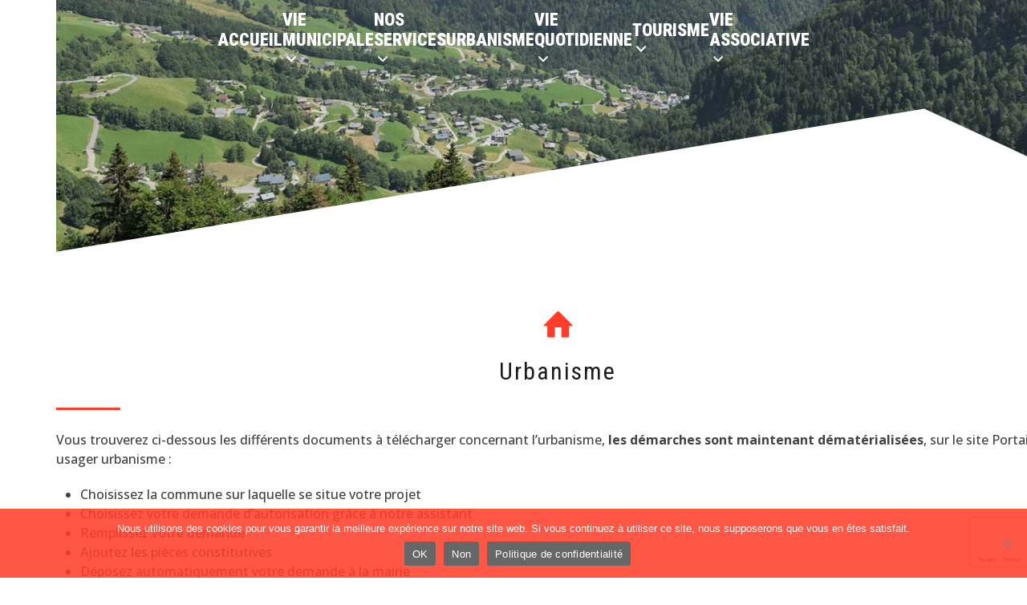

--- FILE ---
content_type: text/html; charset=UTF-8
request_url: https://www.mairie-la-giettaz.fr/urbanisme/
body_size: 18765
content:
<!DOCTYPE html>
<html lang="fr-FR" class="wpex-classic-style">
<head>
<meta charset="UTF-8">
<link rel="profile" href="http://gmpg.org/xfn/11">
<meta name='robots' content='index, follow, max-image-preview:large, max-snippet:-1, max-video-preview:-1' />
<meta name="viewport" content="width=device-width, initial-scale=1">

	<!-- This site is optimized with the Yoast SEO plugin v26.8 - https://yoast.com/product/yoast-seo-wordpress/ -->
	<title>Urbanisme -</title>
	<meta name="description" content="Vous trouverez ci-dessous les différents documents à télécharger concernant l&#039;urbanisme, les démarches sont maintenant dématérialisées, sur le site Portail usag" />
	<link rel="canonical" href="https://www.mairie-la-giettaz.fr/urbanisme/" />
	<meta property="og:locale" content="fr_FR" />
	<meta property="og:type" content="article" />
	<meta property="og:title" content="Urbanisme -" />
	<meta property="og:url" content="https://www.mairie-la-giettaz.fr/urbanisme/" />
	<meta property="article:modified_time" content="2025-11-06T13:18:00+00:00" />
	<meta name="twitter:card" content="summary_large_image" />
	<meta name="twitter:label1" content="Durée de lecture estimée" />
	<meta name="twitter:data1" content="3 minutes" />
	<script type="application/ld+json" class="yoast-schema-graph">{"@context":"https://schema.org","@graph":[{"@type":"WebPage","@id":"https://www.mairie-la-giettaz.fr/urbanisme/","url":"https://www.mairie-la-giettaz.fr/urbanisme/","name":"Urbanisme -","isPartOf":{"@id":"https://www.mairie-la-giettaz.fr/#website"},"datePublished":"2023-12-21T09:03:41+00:00","dateModified":"2025-11-06T13:18:00+00:00","breadcrumb":{"@id":"https://www.mairie-la-giettaz.fr/urbanisme/#breadcrumb"},"inLanguage":"fr-FR","potentialAction":[{"@type":"ReadAction","target":["https://www.mairie-la-giettaz.fr/urbanisme/"]}]},{"@type":"BreadcrumbList","@id":"https://www.mairie-la-giettaz.fr/urbanisme/#breadcrumb","itemListElement":[{"@type":"ListItem","position":1,"name":"Accueil","item":"https://www.mairie-la-giettaz.fr/"},{"@type":"ListItem","position":2,"name":"Urbanisme"}]},{"@type":"WebSite","@id":"https://www.mairie-la-giettaz.fr/#website","url":"https://www.mairie-la-giettaz.fr/","name":"","description":"Mairie de la Giettaz en Aravis","potentialAction":[{"@type":"SearchAction","target":{"@type":"EntryPoint","urlTemplate":"https://www.mairie-la-giettaz.fr/?s={search_term_string}"},"query-input":{"@type":"PropertyValueSpecification","valueRequired":true,"valueName":"search_term_string"}}],"inLanguage":"fr-FR"}]}</script>
	<!-- / Yoast SEO plugin. -->


<link rel='dns-prefetch' href='//fonts.googleapis.com' />
<link rel="alternate" type="application/rss+xml" title=" &raquo; Flux" href="https://www.mairie-la-giettaz.fr/feed/" />
<link rel="alternate" type="application/rss+xml" title=" &raquo; Flux des commentaires" href="https://www.mairie-la-giettaz.fr/comments/feed/" />
<link rel="alternate" title="oEmbed (JSON)" type="application/json+oembed" href="https://www.mairie-la-giettaz.fr/wp-json/oembed/1.0/embed?url=https%3A%2F%2Fwww.mairie-la-giettaz.fr%2Furbanisme%2F" />
<link rel="alternate" title="oEmbed (XML)" type="text/xml+oembed" href="https://www.mairie-la-giettaz.fr/wp-json/oembed/1.0/embed?url=https%3A%2F%2Fwww.mairie-la-giettaz.fr%2Furbanisme%2F&#038;format=xml" />
		<!-- This site uses the Google Analytics by MonsterInsights plugin v9.11.1 - Using Analytics tracking - https://www.monsterinsights.com/ -->
							<script src="//www.googletagmanager.com/gtag/js?id=G-H515D68GP2"  data-cfasync="false" data-wpfc-render="false" async></script>
			<script data-cfasync="false" data-wpfc-render="false">
				var mi_version = '9.11.1';
				var mi_track_user = true;
				var mi_no_track_reason = '';
								var MonsterInsightsDefaultLocations = {"page_location":"https:\/\/www.mairie-la-giettaz.fr\/urbanisme\/","page_referrer":"https:\/\/www.mairie-la-giettaz.fr"};
								if ( typeof MonsterInsightsPrivacyGuardFilter === 'function' ) {
					var MonsterInsightsLocations = (typeof MonsterInsightsExcludeQuery === 'object') ? MonsterInsightsPrivacyGuardFilter( MonsterInsightsExcludeQuery ) : MonsterInsightsPrivacyGuardFilter( MonsterInsightsDefaultLocations );
				} else {
					var MonsterInsightsLocations = (typeof MonsterInsightsExcludeQuery === 'object') ? MonsterInsightsExcludeQuery : MonsterInsightsDefaultLocations;
				}

								var disableStrs = [
										'ga-disable-G-H515D68GP2',
									];

				/* Function to detect opted out users */
				function __gtagTrackerIsOptedOut() {
					for (var index = 0; index < disableStrs.length; index++) {
						if (document.cookie.indexOf(disableStrs[index] + '=true') > -1) {
							return true;
						}
					}

					return false;
				}

				/* Disable tracking if the opt-out cookie exists. */
				if (__gtagTrackerIsOptedOut()) {
					for (var index = 0; index < disableStrs.length; index++) {
						window[disableStrs[index]] = true;
					}
				}

				/* Opt-out function */
				function __gtagTrackerOptout() {
					for (var index = 0; index < disableStrs.length; index++) {
						document.cookie = disableStrs[index] + '=true; expires=Thu, 31 Dec 2099 23:59:59 UTC; path=/';
						window[disableStrs[index]] = true;
					}
				}

				if ('undefined' === typeof gaOptout) {
					function gaOptout() {
						__gtagTrackerOptout();
					}
				}
								window.dataLayer = window.dataLayer || [];

				window.MonsterInsightsDualTracker = {
					helpers: {},
					trackers: {},
				};
				if (mi_track_user) {
					function __gtagDataLayer() {
						dataLayer.push(arguments);
					}

					function __gtagTracker(type, name, parameters) {
						if (!parameters) {
							parameters = {};
						}

						if (parameters.send_to) {
							__gtagDataLayer.apply(null, arguments);
							return;
						}

						if (type === 'event') {
														parameters.send_to = monsterinsights_frontend.v4_id;
							var hookName = name;
							if (typeof parameters['event_category'] !== 'undefined') {
								hookName = parameters['event_category'] + ':' + name;
							}

							if (typeof MonsterInsightsDualTracker.trackers[hookName] !== 'undefined') {
								MonsterInsightsDualTracker.trackers[hookName](parameters);
							} else {
								__gtagDataLayer('event', name, parameters);
							}
							
						} else {
							__gtagDataLayer.apply(null, arguments);
						}
					}

					__gtagTracker('js', new Date());
					__gtagTracker('set', {
						'developer_id.dZGIzZG': true,
											});
					if ( MonsterInsightsLocations.page_location ) {
						__gtagTracker('set', MonsterInsightsLocations);
					}
										__gtagTracker('config', 'G-H515D68GP2', {"forceSSL":"true","link_attribution":"true"} );
										window.gtag = __gtagTracker;										(function () {
						/* https://developers.google.com/analytics/devguides/collection/analyticsjs/ */
						/* ga and __gaTracker compatibility shim. */
						var noopfn = function () {
							return null;
						};
						var newtracker = function () {
							return new Tracker();
						};
						var Tracker = function () {
							return null;
						};
						var p = Tracker.prototype;
						p.get = noopfn;
						p.set = noopfn;
						p.send = function () {
							var args = Array.prototype.slice.call(arguments);
							args.unshift('send');
							__gaTracker.apply(null, args);
						};
						var __gaTracker = function () {
							var len = arguments.length;
							if (len === 0) {
								return;
							}
							var f = arguments[len - 1];
							if (typeof f !== 'object' || f === null || typeof f.hitCallback !== 'function') {
								if ('send' === arguments[0]) {
									var hitConverted, hitObject = false, action;
									if ('event' === arguments[1]) {
										if ('undefined' !== typeof arguments[3]) {
											hitObject = {
												'eventAction': arguments[3],
												'eventCategory': arguments[2],
												'eventLabel': arguments[4],
												'value': arguments[5] ? arguments[5] : 1,
											}
										}
									}
									if ('pageview' === arguments[1]) {
										if ('undefined' !== typeof arguments[2]) {
											hitObject = {
												'eventAction': 'page_view',
												'page_path': arguments[2],
											}
										}
									}
									if (typeof arguments[2] === 'object') {
										hitObject = arguments[2];
									}
									if (typeof arguments[5] === 'object') {
										Object.assign(hitObject, arguments[5]);
									}
									if ('undefined' !== typeof arguments[1].hitType) {
										hitObject = arguments[1];
										if ('pageview' === hitObject.hitType) {
											hitObject.eventAction = 'page_view';
										}
									}
									if (hitObject) {
										action = 'timing' === arguments[1].hitType ? 'timing_complete' : hitObject.eventAction;
										hitConverted = mapArgs(hitObject);
										__gtagTracker('event', action, hitConverted);
									}
								}
								return;
							}

							function mapArgs(args) {
								var arg, hit = {};
								var gaMap = {
									'eventCategory': 'event_category',
									'eventAction': 'event_action',
									'eventLabel': 'event_label',
									'eventValue': 'event_value',
									'nonInteraction': 'non_interaction',
									'timingCategory': 'event_category',
									'timingVar': 'name',
									'timingValue': 'value',
									'timingLabel': 'event_label',
									'page': 'page_path',
									'location': 'page_location',
									'title': 'page_title',
									'referrer' : 'page_referrer',
								};
								for (arg in args) {
																		if (!(!args.hasOwnProperty(arg) || !gaMap.hasOwnProperty(arg))) {
										hit[gaMap[arg]] = args[arg];
									} else {
										hit[arg] = args[arg];
									}
								}
								return hit;
							}

							try {
								f.hitCallback();
							} catch (ex) {
							}
						};
						__gaTracker.create = newtracker;
						__gaTracker.getByName = newtracker;
						__gaTracker.getAll = function () {
							return [];
						};
						__gaTracker.remove = noopfn;
						__gaTracker.loaded = true;
						window['__gaTracker'] = __gaTracker;
					})();
									} else {
										console.log("");
					(function () {
						function __gtagTracker() {
							return null;
						}

						window['__gtagTracker'] = __gtagTracker;
						window['gtag'] = __gtagTracker;
					})();
									}
			</script>
							<!-- / Google Analytics by MonsterInsights -->
		<style id='wp-img-auto-sizes-contain-inline-css'>
img:is([sizes=auto i],[sizes^="auto," i]){contain-intrinsic-size:3000px 1500px}
/*# sourceURL=wp-img-auto-sizes-contain-inline-css */
</style>
<link rel='stylesheet' id='js_composer_front-css' href='https://www.mairie-la-giettaz.fr/wp-content/plugins/js_composer/assets/css/js_composer.min.css?ver=8.0.1' media='all' />
<link rel='stylesheet' id='contact-form-7-css' href='https://www.mairie-la-giettaz.fr/wp-content/plugins/contact-form-7/includes/css/styles.css?ver=6.1.4' media='all' />
<link rel='stylesheet' id='cookie-notice-front-css' href='https://www.mairie-la-giettaz.fr/wp-content/plugins/cookie-notice/css/front.min.css?ver=2.5.11' media='all' />
<link rel='stylesheet' id='wpex-google-font-open-sans-css' href='//fonts.googleapis.com/css2?family=Open+Sans:ital,wght@0,100;0,200;0,300;0,400;0,500;0,600;0,700;0,800;0,900;1,100;1,200;1,300;1,400;1,500;1,600;1,700;1,800;1,900&#038;display=swap&#038;subset=latin' media='all' />
<link rel='stylesheet' id='wpex-google-font-roboto-condensed-css' href='//fonts.googleapis.com/css2?family=Roboto+Condensed:ital,wght@0,100;0,200;0,300;0,400;0,500;0,600;0,700;0,800;0,900;1,100;1,200;1,300;1,400;1,500;1,600;1,700;1,800;1,900&#038;display=swap&#038;subset=latin' media='all' />
<link rel='stylesheet' id='wpex-google-font-open-sans-condensed-css' href='//fonts.googleapis.com/css2?family=Open+Sans+Condensed:ital,wght@0,100;0,200;0,300;0,400;0,500;0,600;0,700;0,800;0,900;1,100;1,200;1,300;1,400;1,500;1,600;1,700;1,800;1,900&#038;display=swap&#038;subset=latin' media='all' />
<link rel='stylesheet' id='wpex-style-css' href='https://www.mairie-la-giettaz.fr/wp-content/themes/Total/style.css?ver=6.0.1' media='all' />
<link rel='stylesheet' id='wpex-mobile-menu-breakpoint-max-css' href='https://www.mairie-la-giettaz.fr/wp-content/themes/Total/assets/css/frontend/breakpoints/max.min.css?ver=6.0.1' media='only screen and (max-width:959px)' />
<link rel='stylesheet' id='wpex-mobile-menu-breakpoint-min-css' href='https://www.mairie-la-giettaz.fr/wp-content/themes/Total/assets/css/frontend/breakpoints/min.min.css?ver=6.0.1' media='only screen and (min-width:960px)' />
<link rel='stylesheet' id='wpex-overlay-header-css' href='https://www.mairie-la-giettaz.fr/wp-content/themes/Total/assets/css/frontend/header/overlay.min.css?ver=6.0.1' media='all' />
<link rel='stylesheet' id='wpex-wpbakery-css' href='https://www.mairie-la-giettaz.fr/wp-content/themes/Total/assets/css/frontend/wpbakery.min.css?ver=6.0.1' media='all' />
<link rel='stylesheet' id='vcex-shortcodes-css' href='https://www.mairie-la-giettaz.fr/wp-content/themes/Total/assets/css/frontend/vcex-shortcodes.min.css?ver=6.0.1' media='all' />
<link rel='stylesheet' id='vc_tta_style-css' href='https://www.mairie-la-giettaz.fr/wp-content/plugins/js_composer/assets/css/js_composer_tta.min.css?ver=8.0.1' media='all' />
<script src="https://www.mairie-la-giettaz.fr/wp-content/plugins/google-analytics-for-wordpress/assets/js/frontend-gtag.min.js?ver=9.11.1" id="monsterinsights-frontend-script-js" async data-wp-strategy="async"></script>
<script data-cfasync="false" data-wpfc-render="false" id='monsterinsights-frontend-script-js-extra'>var monsterinsights_frontend = {"js_events_tracking":"true","download_extensions":"doc,pdf,ppt,zip,xls,docx,pptx,xlsx","inbound_paths":"[{\"path\":\"\\\/go\\\/\",\"label\":\"affiliate\"},{\"path\":\"\\\/recommend\\\/\",\"label\":\"affiliate\"}]","home_url":"https:\/\/www.mairie-la-giettaz.fr","hash_tracking":"false","v4_id":"G-H515D68GP2"};</script>
<script src="https://www.mairie-la-giettaz.fr/wp-includes/js/jquery/jquery.min.js?ver=3.7.1" id="jquery-core-js"></script>
<script src="https://www.mairie-la-giettaz.fr/wp-includes/js/jquery/jquery-migrate.min.js?ver=3.4.1" id="jquery-migrate-js"></script>
<script id="wpex-core-js-extra">
var wpex_theme_params = {"selectArrowIcon":"\u003Cspan class=\"wpex-select-arrow__icon wpex-icon--sm wpex-flex wpex-icon\" aria-hidden=\"true\"\u003E\u003Csvg viewBox=\"0 0 24 24\" xmlns=\"http://www.w3.org/2000/svg\"\u003E\u003Crect fill=\"none\" height=\"24\" width=\"24\"/\u003E\u003Cg transform=\"matrix(0, -1, 1, 0, -0.115, 23.885)\"\u003E\u003Cpolygon points=\"17.77,3.77 16,2 6,12 16,22 17.77,20.23 9.54,12\"/\u003E\u003C/g\u003E\u003C/svg\u003E\u003C/span\u003E","customSelects":".widget_categories form,.widget_archive select,.vcex-form-shortcode select","scrollToHash":"1","localScrollFindLinks":"1","localScrollHighlight":"1","localScrollUpdateHash":"1","scrollToHashTimeout":"500","localScrollTargets":"li.local-scroll a, a.local-scroll, .local-scroll-link, .local-scroll-link \u003E a,.sidr-class-local-scroll-link,li.sidr-class-local-scroll \u003E span \u003E a,li.sidr-class-local-scroll \u003E a","localScrollSpeed":"1000","scrollToBehavior":"smooth"};
//# sourceURL=wpex-core-js-extra
</script>
<script src="https://www.mairie-la-giettaz.fr/wp-content/themes/Total/assets/js/frontend/core.min.js?ver=6.0.1" id="wpex-core-js" defer data-wp-strategy="defer"></script>
<script id="wpex-inline-js-after">
!function(){const e=document.querySelector("html"),t=()=>{const t=window.innerWidth-document.documentElement.clientWidth;t&&e.style.setProperty("--wpex-scrollbar-width",`${t}px`)};t(),window.addEventListener("resize",(()=>{t()}))}();
//# sourceURL=wpex-inline-js-after
</script>
<script id="wpex-sticky-header-js-extra">
var wpex_sticky_header_params = {"breakpoint":"960"};
//# sourceURL=wpex-sticky-header-js-extra
</script>
<script src="https://www.mairie-la-giettaz.fr/wp-content/themes/Total/assets/js/frontend/sticky/header.min.js?ver=6.0.1" id="wpex-sticky-header-js" defer data-wp-strategy="defer"></script>
<script id="wpex-mobile-menu-toggle-js-extra">
var wpex_mobile_menu_toggle_params = {"breakpoint":"959","i18n":{"openSubmenu":"Open submenu of %s","closeSubmenu":"Close submenu of %s"},"openSubmenuIcon":"\u003Cspan class=\"wpex-open-submenu__icon wpex-transition-transform wpex-duration-300 wpex-icon\" aria-hidden=\"true\"\u003E\u003Csvg xmlns=\"http://www.w3.org/2000/svg\" viewBox=\"0 0 448 512\"\u003E\u003Cpath d=\"M201.4 342.6c12.5 12.5 32.8 12.5 45.3 0l160-160c12.5-12.5 12.5-32.8 0-45.3s-32.8-12.5-45.3 0L224 274.7 86.6 137.4c-12.5-12.5-32.8-12.5-45.3 0s-12.5 32.8 0 45.3l160 160z\"/\u003E\u003C/svg\u003E\u003C/span\u003E"};
//# sourceURL=wpex-mobile-menu-toggle-js-extra
</script>
<script src="https://www.mairie-la-giettaz.fr/wp-content/themes/Total/assets/js/frontend/mobile-menu/toggle.min.js?ver=6.0.1" id="wpex-mobile-menu-toggle-js" defer data-wp-strategy="defer"></script>
<script></script><link rel="https://api.w.org/" href="https://www.mairie-la-giettaz.fr/wp-json/" /><link rel="alternate" title="JSON" type="application/json" href="https://www.mairie-la-giettaz.fr/wp-json/wp/v2/pages/411" /><link rel="EditURI" type="application/rsd+xml" title="RSD" href="https://www.mairie-la-giettaz.fr/xmlrpc.php?rsd" />
<meta name="generator" content="WordPress 6.9" />
<link rel='shortlink' href='https://www.mairie-la-giettaz.fr/?p=411' />
<script type="text/javascript">if(!window._buttonizer) { window._buttonizer = {}; };var _buttonizer_page_data = {"language":"fr"};window._buttonizer.data = { ..._buttonizer_page_data, ...window._buttonizer.data };</script><link rel="icon" href="https://www.mairie-la-giettaz.fr/wp-content/uploads/2023/11/logo.png" sizes="32x32"><link rel="shortcut icon" href="https://www.mairie-la-giettaz.fr/wp-content/uploads/2023/11/logo.png"><link rel="apple-touch-icon" href="https://www.mairie-la-giettaz.fr/wp-content/uploads/2023/11/logo.png" sizes="57x57" ><link rel="apple-touch-icon" href="https://www.mairie-la-giettaz.fr/wp-content/uploads/2023/11/logo.png" sizes="76x76" ><link rel="apple-touch-icon" href="https://www.mairie-la-giettaz.fr/wp-content/uploads/2023/11/logo.png" sizes="120x120"><link rel="apple-touch-icon" href="https://www.mairie-la-giettaz.fr/wp-content/uploads/2023/11/logo.png" sizes="114x114"><noscript><style>body:not(.content-full-screen) .wpex-vc-row-stretched[data-vc-full-width-init="false"]{visibility:visible;}</style></noscript><script>function setREVStartSize(e){
			//window.requestAnimationFrame(function() {
				window.RSIW = window.RSIW===undefined ? window.innerWidth : window.RSIW;
				window.RSIH = window.RSIH===undefined ? window.innerHeight : window.RSIH;
				try {
					var pw = document.getElementById(e.c).parentNode.offsetWidth,
						newh;
					pw = pw===0 || isNaN(pw) || (e.l=="fullwidth" || e.layout=="fullwidth") ? window.RSIW : pw;
					e.tabw = e.tabw===undefined ? 0 : parseInt(e.tabw);
					e.thumbw = e.thumbw===undefined ? 0 : parseInt(e.thumbw);
					e.tabh = e.tabh===undefined ? 0 : parseInt(e.tabh);
					e.thumbh = e.thumbh===undefined ? 0 : parseInt(e.thumbh);
					e.tabhide = e.tabhide===undefined ? 0 : parseInt(e.tabhide);
					e.thumbhide = e.thumbhide===undefined ? 0 : parseInt(e.thumbhide);
					e.mh = e.mh===undefined || e.mh=="" || e.mh==="auto" ? 0 : parseInt(e.mh,0);
					if(e.layout==="fullscreen" || e.l==="fullscreen")
						newh = Math.max(e.mh,window.RSIH);
					else{
						e.gw = Array.isArray(e.gw) ? e.gw : [e.gw];
						for (var i in e.rl) if (e.gw[i]===undefined || e.gw[i]===0) e.gw[i] = e.gw[i-1];
						e.gh = e.el===undefined || e.el==="" || (Array.isArray(e.el) && e.el.length==0)? e.gh : e.el;
						e.gh = Array.isArray(e.gh) ? e.gh : [e.gh];
						for (var i in e.rl) if (e.gh[i]===undefined || e.gh[i]===0) e.gh[i] = e.gh[i-1];
											
						var nl = new Array(e.rl.length),
							ix = 0,
							sl;
						e.tabw = e.tabhide>=pw ? 0 : e.tabw;
						e.thumbw = e.thumbhide>=pw ? 0 : e.thumbw;
						e.tabh = e.tabhide>=pw ? 0 : e.tabh;
						e.thumbh = e.thumbhide>=pw ? 0 : e.thumbh;
						for (var i in e.rl) nl[i] = e.rl[i]<window.RSIW ? 0 : e.rl[i];
						sl = nl[0];
						for (var i in nl) if (sl>nl[i] && nl[i]>0) { sl = nl[i]; ix=i;}
						var m = pw>(e.gw[ix]+e.tabw+e.thumbw) ? 1 : (pw-(e.tabw+e.thumbw)) / (e.gw[ix]);
						newh =  (e.gh[ix] * m) + (e.tabh + e.thumbh);
					}
					var el = document.getElementById(e.c);
					if (el!==null && el) el.style.height = newh+"px";
					el = document.getElementById(e.c+"_wrapper");
					if (el!==null && el) {
						el.style.height = newh+"px";
						el.style.display = "block";
					}
				} catch(e){
					console.log("Failure at Presize of Slider:" + e)
				}
			//});
		  };</script>
		<style id="wp-custom-css">
			/* Stretch theme slider mobile alternative image */.page-slider-mobile img{width:100%;}		</style>
		<style type="text/css" data-type="vc_shortcodes-custom-css">.vc_custom_1700561699835{margin-top: -200px !important;}.vc_custom_1700560994006{padding-bottom: 40px !important;}.vc_custom_1520020693574{border-top-width: 1px !important;padding-top: 60px !important;padding-bottom: 20px !important;background-color: #f7f7f7 !important;border-top-color: #eeeeee !important;border-top-style: solid !important;}.vc_custom_1703148709074{margin-bottom: 15px !important;}.vc_custom_1700560791384{margin-bottom: 15px !important;}</style><noscript><style> .wpb_animate_when_almost_visible { opacity: 1; }</style></noscript><style data-type="wpex-css" id="wpex-css">/*TYPOGRAPHY*/body{font-family:'Open Sans',sans-serif;font-weight:500;font-size:16px;}:root{--wpex-btn-font-family:'Roboto Condensed';--wpex-btn-font-size:16px;}.main-navigation-ul .link-inner{font-family:'Roboto Condensed';font-weight:900;font-size:22px;}.blog-entry-title.entry-title,.blog-entry-title.entry-title a,.blog-entry-title.entry-title a:hover{font-family:'Open Sans Condensed';font-size:15px;}:root{--wpex-heading-font-family:'Roboto Condensed';--wpex-heading-font-weight:500;--wpex-heading-line-height:2;--wpex-heading-letter-spacing:2px;}.theme-heading{font-family:'Roboto Condensed';font-size:30px;margin:0 0 30px;}.vcex-heading{font-family:'Roboto Condensed';font-weight:400;font-size:30px;}h1,.wpex-h1{font-family:'Roboto Condensed';font-weight:700;font-size:35px;}h2,.wpex-h2{font-family:'Roboto Condensed';font-size:28px;}h3,.wpex-h3{font-family:'Roboto Condensed';font-size:18px;}/*CUSTOMIZER STYLING*/:root{--wpex-accent:#ff3d2a;--wpex-accent-alt:#ff3d2a;--wpex-hover-link-color:#ff958c;--wpex-hover-btn-bg:#dd0000;--wpex-pagination-gutter:5px;--wpex-pagination-link-padding:8px 12px;--wpex-site-header-gutter:10px;--wpex-site-logo-max-height-ratio:1;--wpex-site-header-shrink-start-height:60px;--wpex-site-header-shrink-end-height:60px;--wpex-vc-column-inner-margin-bottom:40px;}.site-breadcrumbs{color:#969696;}:root,.site-boxed.wpex-responsive #wrap{--wpex-container-width:1140px;}.header-padding{padding-block-start:15px;padding-block-end:15px;}#site-header-flex-aside{--wpex-hover-link-color:#ff3d2a;}.wpex-sticky-header-holder.is-sticky #site-header{opacity:0.9;}#site-navigation-wrap{--wpex-main-nav-link-padding-x:25px;--wpex-hover-dropmenu-link-bg:#ffffff;}#footer{--wpex-surface-1:#1c1c1c;background-color:#1c1c1c;color:#939393;--wpex-heading-color:#939393;--wpex-text-2:#939393;--wpex-text-3:#939393;--wpex-text-4:#939393;--wpex-link-color:#939393;--wpex-hover-link-color:#939393;--wpex-hover-link-color:#ffffff;}.footer-box.col-1{width:30%;}.footer-box.col-2{width:25%;}.footer-box.col-3{width:25%;}.footer-box.col-4{width:20%;}@media only screen and (min-width:960px){:root{--wpex-content-area-width:calc(100% - 340px);--wpex-primary-sidebar-width:300px;}}</style><link rel='stylesheet' id='vc_entypo-css' href='https://www.mairie-la-giettaz.fr/wp-content/plugins/js_composer/assets/css/lib/vc-entypo/vc_entypo.min.css?ver=8.0.1' media='all' />
<link rel='stylesheet' id='rs-plugin-settings-css' href='//www.mairie-la-giettaz.fr/wp-content/plugins/revslider/sr6/assets/css/rs6.css?ver=6.7.23' media='all' />
<style id='rs-plugin-settings-inline-css'>
#rs-demo-id {}
/*# sourceURL=rs-plugin-settings-inline-css */
</style>
</head>

<body class="wp-singular page-template-default page page-id-411 wp-embed-responsive wp-theme-Total cookies-not-set wpex-theme wpex-responsive full-width-main-layout has-composer wpex-live-site site-full-width content-full-width header-has-fixed-height sidebar-widget-icons has-overlay-header page-header-disabled has-mobile-menu wpex-mobile-toggle-menu-icon_buttons has-pagination-gutter wpex-no-js wpb-js-composer js-comp-ver-8.0.1 vc_responsive">

	
<a href="#content" class="skip-to-content">Skip to content</a>

	
	<span data-ls_id="#site_top" tabindex="-1"></span>
	<div id="outer-wrap" class="wpex-overflow-clip">
		
		
		
		<div id="wrap" class="wpex-clr">

			<div id="overlay-header-wrap" class="wpex-clr"><div id="site-header-sticky-wrapper" class="wpex-sticky-header-holder not-sticky wpex-print-hidden">	<header id="site-header" class="header-seven wpex-z-sticky header-fixed-height wpex-dropdown-style-minimal-sq wpex-dropdowns-shadow-five fixed-scroll has-sticky-dropshadow overlay-header white-style dyn-styles wpex-print-hidden wpex-relative">
				<div id="site-header-inner" class="header-seven-inner container wpex-relative wpex-h-100 wpex-flex wpex-z-10"><div id="site-header-flex" class="wpex-flex wpex-justify-between wpex-items-center wpex-w-100">
<div id="site-logo" class="site-branding header-seven-logo wpex-flex wpex-items-center wpex-h-100">
	<div id="site-logo-inner" ><a id="site-logo-link" href="https://www.mairie-la-giettaz.fr/" rel="home" class="site-logo-text wpex-text-2xl wpex-font-bold wpex-leading-normal wpex-no-underline"></a></div>

</div>

<div id="site-navigation-wrap" class="navbar-style-seven wpex-max-h-100 wpex-mr-auto wpex-stretch-megamenus hide-at-mm-breakpoint wpex-print-hidden">
	<nav id="site-navigation" class="navigation main-navigation main-navigation-seven" aria-label="Main menu"><ul id="menu-main" class="main-navigation-ul dropdown-menu wpex-flex wpex-items-center wpex-dropdown-menu wpex-dropdown-menu--onhover"><li id="menu-item-451" class="menu-item menu-item-type-post_type menu-item-object-page menu-item-home menu-item-451"><a href="https://www.mairie-la-giettaz.fr/"><span class="link-inner">ACCUEIL</span></a></li>
<li id="menu-item-164" class="menu-item menu-item-type-custom menu-item-object-custom menu-item-has-children menu-item-164 dropdown"><a href="#"><span class="link-inner">VIE MUNICIPALE <span class="nav-arrow top-level"><span class="nav-arrow__icon wpex-icon wpex-icon--xs" aria-hidden="true"><svg xmlns="http://www.w3.org/2000/svg" viewBox="0 0 448 512"><path d="M201.4 342.6c12.5 12.5 32.8 12.5 45.3 0l160-160c12.5-12.5 12.5-32.8 0-45.3s-32.8-12.5-45.3 0L224 274.7 86.6 137.4c-12.5-12.5-32.8-12.5-45.3 0s-12.5 32.8 0 45.3l160 160z"/></svg></span></span></span></a>
<ul class="sub-menu">
	<li id="menu-item-298" class="menu-item menu-item-type-post_type menu-item-object-page menu-item-298"><a href="https://www.mairie-la-giettaz.fr/contact/"><span class="link-inner">Contact &#8211; Horaires Mairie</span></a></li>
	<li id="menu-item-401" class="menu-item menu-item-type-post_type menu-item-object-page menu-item-401"><a href="https://www.mairie-la-giettaz.fr/conseil-municipal/"><span class="link-inner">Conseil Municipal</span></a></li>
	<li id="menu-item-444" class="menu-item menu-item-type-post_type menu-item-object-page menu-item-444"><a href="https://www.mairie-la-giettaz.fr/commissions-municipales/"><span class="link-inner">Commissions municipales</span></a></li>
	<li id="menu-item-408" class="menu-item menu-item-type-post_type menu-item-object-page menu-item-408"><a href="https://www.mairie-la-giettaz.fr/intercommunalite/"><span class="link-inner">Intercommunalité</span></a></li>
	<li id="menu-item-296" class="menu-item menu-item-type-custom menu-item-object-custom menu-item-296"><a target="_blank" rel="noopener" href="https://www.arlysere.fr/"><span class="link-inner">Communauté d’agglomération Arlysère</span></a></li>
	<li id="menu-item-297" class="menu-item menu-item-type-custom menu-item-object-custom menu-item-297"><a target="_blank" rel="noopener" href="https://www.ret.fr/"><span class="link-inner">Electricité &#8211; RET</span></a></li>
	<li id="menu-item-614" class="menu-item menu-item-type-post_type menu-item-object-page menu-item-614"><a href="https://www.mairie-la-giettaz.fr/la-fibre/"><span class="link-inner">La Fibre</span></a></li>
	<li id="menu-item-391" class="menu-item menu-item-type-post_type menu-item-object-page menu-item-391"><a href="https://www.mairie-la-giettaz.fr/service-public-formulaires/"><span class="link-inner">Service public formulaires et services en ligne</span></a></li>
	<li id="menu-item-441" class="menu-item menu-item-type-post_type menu-item-object-page menu-item-441"><a href="https://www.mairie-la-giettaz.fr/marches-publics/"><span class="link-inner">Marchés Publics</span></a></li>
</ul>
</li>
<li id="menu-item-319" class="menu-item menu-item-type-custom menu-item-object-custom menu-item-has-children menu-item-319 dropdown"><a href="#"><span class="link-inner">NOS SERVICES <span class="nav-arrow top-level"><span class="nav-arrow__icon wpex-icon wpex-icon--xs" aria-hidden="true"><svg xmlns="http://www.w3.org/2000/svg" viewBox="0 0 448 512"><path d="M201.4 342.6c12.5 12.5 32.8 12.5 45.3 0l160-160c12.5-12.5 12.5-32.8 0-45.3s-32.8-12.5-45.3 0L224 274.7 86.6 137.4c-12.5-12.5-32.8-12.5-45.3 0s-12.5 32.8 0 45.3l160 160z"/></svg></span></span></span></a>
<ul class="sub-menu">
	<li id="menu-item-460" class="menu-item menu-item-type-post_type menu-item-object-page menu-item-460"><a href="https://www.mairie-la-giettaz.fr/giettbus/"><span class="link-inner">Giett’Bus</span></a></li>
	<li id="menu-item-318" class="menu-item menu-item-type-post_type menu-item-object-page menu-item-318"><a href="https://www.mairie-la-giettaz.fr/scolarite/"><span class="link-inner">Scolarité</span></a></li>
	<li id="menu-item-350" class="menu-item menu-item-type-post_type menu-item-object-page menu-item-350"><a href="https://www.mairie-la-giettaz.fr/salles-a-louer/"><span class="link-inner">Salles à louer</span></a></li>
	<li id="menu-item-359" class="menu-item menu-item-type-post_type menu-item-object-page menu-item-359"><a href="https://www.mairie-la-giettaz.fr/dechets-decheterie/"><span class="link-inner">Déchets – Déchèterie</span></a></li>
</ul>
</li>
<li id="menu-item-437" class="menu-item menu-item-type-post_type menu-item-object-page current-menu-item page_item page-item-411 current_page_item menu-item-437"><a href="https://www.mairie-la-giettaz.fr/urbanisme/" aria-current="page"><span class="link-inner">URBANISME</span></a></li>
<li id="menu-item-168" class="menu-item menu-item-type-custom menu-item-object-custom menu-item-has-children menu-item-168 dropdown"><a href="#"><span class="link-inner">VIE QUOTIDIENNE <span class="nav-arrow top-level"><span class="nav-arrow__icon wpex-icon wpex-icon--xs" aria-hidden="true"><svg xmlns="http://www.w3.org/2000/svg" viewBox="0 0 448 512"><path d="M201.4 342.6c12.5 12.5 32.8 12.5 45.3 0l160-160c12.5-12.5 12.5-32.8 0-45.3s-32.8-12.5-45.3 0L224 274.7 86.6 137.4c-12.5-12.5-32.8-12.5-45.3 0s-12.5 32.8 0 45.3l160 160z"/></svg></span></span></span></a>
<ul class="sub-menu">
	<li id="menu-item-445" class="menu-item menu-item-type-custom menu-item-object-custom menu-item-445"><a target="_blank" rel="noopener" href="https://savoie-route.fr/"><span class="link-inner">Infos routes</span></a></li>
	<li id="menu-item-387" class="menu-item menu-item-type-post_type menu-item-object-page menu-item-387"><a href="https://www.mairie-la-giettaz.fr/plan-du-village/"><span class="link-inner">Plan du village</span></a></li>
	<li id="menu-item-538" class="menu-item menu-item-type-post_type menu-item-object-page menu-item-538"><a href="https://www.mairie-la-giettaz.fr/commerces/"><span class="link-inner">Commerces et Artisans</span></a></li>
	<li id="menu-item-505" class="menu-item menu-item-type-post_type menu-item-object-page menu-item-505"><a href="https://www.mairie-la-giettaz.fr/centre-aere/"><span class="link-inner">Centre Aéré</span></a></li>
	<li id="menu-item-472" class="menu-item menu-item-type-post_type menu-item-object-page menu-item-472"><a href="https://www.mairie-la-giettaz.fr/assistante-maternelle/"><span class="link-inner">Assistante Maternelle</span></a></li>
	<li id="menu-item-379" class="menu-item menu-item-type-post_type menu-item-object-page menu-item-379"><a href="https://www.mairie-la-giettaz.fr/bibliotheque/"><span class="link-inner">Bibliothèque</span></a></li>
	<li id="menu-item-463" class="menu-item menu-item-type-post_type menu-item-object-page menu-item-463"><a href="https://www.mairie-la-giettaz.fr/transport-collectif/"><span class="link-inner">Transport collectif</span></a></li>
	<li id="menu-item-382" class="menu-item menu-item-type-post_type menu-item-object-page menu-item-382"><a href="https://www.mairie-la-giettaz.fr/numeros-utiles/"><span class="link-inner">Numéros utiles</span></a></li>
	<li id="menu-item-372" class="menu-item menu-item-type-post_type menu-item-object-page menu-item-372"><a href="https://www.mairie-la-giettaz.fr/prevention-monoxyde-carbone/"><span class="link-inner">Prévention Monoxyde de carbone</span></a></li>
</ul>
</li>
<li id="menu-item-165" class="menu-item menu-item-type-custom menu-item-object-custom menu-item-has-children menu-item-165 dropdown"><a href="#"><span class="link-inner">TOURISME <span class="nav-arrow top-level"><span class="nav-arrow__icon wpex-icon wpex-icon--xs" aria-hidden="true"><svg xmlns="http://www.w3.org/2000/svg" viewBox="0 0 448 512"><path d="M201.4 342.6c12.5 12.5 32.8 12.5 45.3 0l160-160c12.5-12.5 12.5-32.8 0-45.3s-32.8-12.5-45.3 0L224 274.7 86.6 137.4c-12.5-12.5-32.8-12.5-45.3 0s-12.5 32.8 0 45.3l160 160z"/></svg></span></span></span></a>
<ul class="sub-menu">
	<li id="menu-item-321" class="menu-item menu-item-type-custom menu-item-object-custom menu-item-321"><a target="_blank" rel="noopener" href="https://www.valdarly-montblanc.com/villages-stations/la-giettaz-en-aravis/"><span class="link-inner">Office du tourisme du Val d&rsquo;Arly</span></a></li>
	<li id="menu-item-322" class="menu-item menu-item-type-custom menu-item-object-custom menu-item-322"><a target="_blank" rel="noopener" href="https://www.lesportesdumontblanc.fr/hiver/"><span class="link-inner">Domaine skiable</span></a></li>
	<li id="menu-item-320" class="menu-item menu-item-type-custom menu-item-object-custom menu-item-320"><a target="_blank" rel="noopener" href="https://www.lesportesdumontblanc.fr/hiver/webcams-ski-megeve-combloux-saint-gervais-giettaz-les-contamines/"><span class="link-inner">Webcam Tête du Torraz</span></a></li>
	<li id="menu-item-323" class="menu-item menu-item-type-custom menu-item-object-custom menu-item-323"><a href="#"><span class="link-inner">Navettes &#8211; Giett&rsquo;Bus</span></a></li>
	<li id="menu-item-655" class="menu-item menu-item-type-custom menu-item-object-custom menu-item-655"><a target="_blank" rel="noopener" href="https://www.esf-lagiettaz.com/fr/"><span class="link-inner">ESF la Giettaz</span></a></li>
	<li id="menu-item-446" class="menu-item menu-item-type-custom menu-item-object-custom menu-item-446"><a target="_blank" rel="noopener" href="https://meteofrance.com/meteo-montagne/la-giettaz/731230"><span class="link-inner">Météo | Bulletin avalanches</span></a></li>
</ul>
</li>
<li id="menu-item-167" class="menu-item menu-item-type-custom menu-item-object-custom menu-item-has-children menu-item-167 dropdown"><a href="#"><span class="link-inner">VIE ASSOCIATIVE <span class="nav-arrow top-level"><span class="nav-arrow__icon wpex-icon wpex-icon--xs" aria-hidden="true"><svg xmlns="http://www.w3.org/2000/svg" viewBox="0 0 448 512"><path d="M201.4 342.6c12.5 12.5 32.8 12.5 45.3 0l160-160c12.5-12.5 12.5-32.8 0-45.3s-32.8-12.5-45.3 0L224 274.7 86.6 137.4c-12.5-12.5-32.8-12.5-45.3 0s-12.5 32.8 0 45.3l160 160z"/></svg></span></span></span></a>
<ul class="sub-menu">
	<li id="menu-item-328" class="menu-item menu-item-type-post_type menu-item-object-page menu-item-328"><a href="https://www.mairie-la-giettaz.fr/associations-du-village/"><span class="link-inner">Associations Giettoises</span></a></li>
	<li id="menu-item-324" class="menu-item menu-item-type-custom menu-item-object-custom menu-item-324"><a target="_blank" rel="noopener" href="https://vivre-en-valdarly.fr/"><span class="link-inner">Vivre en Val d&rsquo;Arly</span></a></li>
</ul>
</li>
</ul></nav>
</div>


<div id="mobile-menu" class="wpex-mobile-menu-toggle show-at-mm-breakpoint wpex-flex wpex-items-center wpex-h-100">
	<div class="wpex-inline-flex wpex-items-center">
						<a href="#" class="mobile-menu-toggle" role="button" aria-expanded="false"><span class="mobile-menu-toggle__icon wpex-flex"><span class="wpex-hamburger-icon wpex-hamburger-icon--inactive wpex-hamburger-icon--animate" aria-hidden="true"><span></span></span></span><span class="screen-reader-text" data-open-text>Open mobile menu</span><span class="screen-reader-text" data-open-text>Close mobile menu</span></a>			</div>
</div></div></div>
			</header>
</div>
			
			<main id="main" class="site-main wpex-clr">

				
<div id="content-wrap"  class="container wpex-clr">

	
	<div id="primary" class="content-area wpex-clr">

		
		<div id="content" class="site-content wpex-clr">

			
			
<article id="single-blocks" class="single-page-article wpex-clr">
<div class="single-page-content single-content entry wpex-clr"><div class="wpb-content-wrapper"><div class="vc_row wpb_row vc_row-fluid wpex-vc-full-width-row wpex-relative wpex-vc-has-custom-column-spacing wpex-vc-column-spacing-0px visible-desktop-large"><div class="wpb_column vc_column_container vc_col-sm-12"><div class="vc_column-inner"><div class="wpb_wrapper">
	<div  class="wpb_single_image wpb_content_element vc_align_ wpb_content_element">
		
		<figure class="wpb_wrapper vc_figure">
			<div class="vc_single_image-wrapper   vc_box_border_grey"><img width="1920" height="500" src="https://www.mairie-la-giettaz.fr/wp-content/uploads/2023/11/la-giettaz-mairie.jpg" class="vc_single_image-img attachment-full" alt="" title="la-giettaz-mairie" srcset="https://www.mairie-la-giettaz.fr/wp-content/uploads/2023/11/la-giettaz-mairie.jpg 1920w, https://www.mairie-la-giettaz.fr/wp-content/uploads/2023/11/la-giettaz-mairie-300x78.jpg 300w, https://www.mairie-la-giettaz.fr/wp-content/uploads/2023/11/la-giettaz-mairie-1024x267.jpg 1024w, https://www.mairie-la-giettaz.fr/wp-content/uploads/2023/11/la-giettaz-mairie-768x200.jpg 768w, https://www.mairie-la-giettaz.fr/wp-content/uploads/2023/11/la-giettaz-mairie-1536x400.jpg 1536w" sizes="(max-width: 1920px) 100vw, 1920px" /></div>
		</figure>
	</div>
</div></div></div></div><div class="vc_row wpb_row vc_row-fluid wpex-vc-full-width-row wpex-relative wpex-vc-has-custom-column-spacing wpex-vc-column-spacing-0px hidden-desktop"><div class="wpb_column vc_column_container vc_col-sm-12"><div class="vc_column-inner"><div class="wpb_wrapper">
	<div  class="wpb_single_image wpb_content_element vc_align_ wpb_content_element">
		
		<figure class="wpb_wrapper vc_figure">
			<div class="vc_single_image-wrapper   vc_box_border_grey"><img width="1920" height="500" src="https://www.mairie-la-giettaz.fr/wp-content/uploads/2023/11/la-giettaz-mairie.jpg" class="vc_single_image-img attachment-full" alt="" title="la-giettaz-mairie" srcset="https://www.mairie-la-giettaz.fr/wp-content/uploads/2023/11/la-giettaz-mairie.jpg 1920w, https://www.mairie-la-giettaz.fr/wp-content/uploads/2023/11/la-giettaz-mairie-300x78.jpg 300w, https://www.mairie-la-giettaz.fr/wp-content/uploads/2023/11/la-giettaz-mairie-1024x267.jpg 1024w, https://www.mairie-la-giettaz.fr/wp-content/uploads/2023/11/la-giettaz-mairie-768x200.jpg 768w, https://www.mairie-la-giettaz.fr/wp-content/uploads/2023/11/la-giettaz-mairie-1536x400.jpg 1536w" sizes="(max-width: 1920px) 100vw, 1920px" /></div>
		</figure>
	</div>
</div></div></div></div><div class="vc_row wpb_row vc_row-fluid vc_custom_1700561699835 wpex-vc-full-width-row wpex-vc-full-width-row--no-padding wpex-relative visible-desktop-large wpex-has-shape-divider-bottom"><div class="wpex-shape-divider wpex-shape-divider-triangle_asymmetrical wpex-shape-divider-bottom wpex-absolute wpex-overflow-hidden wpex-bottom-0 wpex-left-0 wpex-w-100 wpex-leading-none wpex-ltr wpex-shape-divider-flip wpex-shape-divider-rotate wpex-rotate-180 wpex-shape-divider-infront wpex-z-5"><svg class="wpex-shape-divider-svg" style=" height:250px; width:calc(150% + 1.3px);" xmlns="http://www.w3.org/2000/svg" viewBox="0 0 1000 100" preserveAspectRatio="none"><path class="wpex-shape-divider-path" fill="#fff" d="M738,99l262-93V0H0v5.6L738,99z"/></svg></div><div class="wpb_column vc_column_container vc_col-sm-12"><div class="vc_column-inner"><div class="wpb_wrapper"></div></div></div></div><div data-vc-parallax="1.5" class="vc_row wpb_row vc_row-fluid vc_custom_1700560994006 vc_general vc_parallax vc_parallax-content-moving wpex-vc-full-width-row wpex-vc-full-width-row--centered wpex-relative wpex-vc_row-has-fill wpex-vc-reset-negative-margin"><div class="wpb_column vc_column_container vc_col-sm-12"><div class="vc_column-inner"><div class="wpb_wrapper"><style>.vcex-icon.vcex_6971b29738932 .vcex-icon-wrap{color:#ff3d2a;}</style><div class="vcex-icon vcex-module vcex-icon-normal wpex-text-center vcex_6971b29738932"><div class="vcex-icon-wrap wpex-inline-flex wpex-items-center wpex-justify-center wpex-leading-none"><span aria-hidden="true" class="entypo-icon entypo-icon-home"></span></div></div><style>.vcex-heading.vcex_6971b29738e44{color:#1c1c1c;}</style><div class="vcex-heading vcex-heading-plain vcex-module wpex-heading wpex-text-2xl wpex-text-center vc_custom_1703148709074 vcex_6971b29738e44"><span class="vcex-heading-inner wpex-inline-block">Urbanisme</span></div><div class="vcex-module vcex-divider vcex-divider-solid vcex-divider-center wpex-mx-auto wpex-max-w-100 wpex-block wpex-h-0 wpex-border-b wpex-border-solid wpex-border-main" style="width:80px;border-bottom-width:3px;border-color:#ff3d2a;"></div><div class="vcex-spacing wpex-w-100 wpex-clear" style="height:25px;"></div>
	<div class="wpb_text_column wpb_content_element" >
		<div class="wpb_wrapper">
			<p style="text-align: left;">Vous trouverez ci-dessous les différents documents à télécharger concernant l&rsquo;urbanisme, <strong>les démarches sont maintenant dématérialisées</strong>, sur le site Portail usager urbanisme :</p>
<ul>
<li style="text-align: left;">Choisissez la commune sur laquelle se situe votre projet</li>
<li style="text-align: left;">Choisissez votre demande d&rsquo;autorisation grâce à notre assistant</li>
<li style="text-align: left;">Remplissez votre demande</li>
<li style="text-align: left;">Ajoutez les pièces constitutives</li>
<li style="text-align: left;">Déposez automatiquement votre demande à la mairie</li>
<li style="text-align: left;">Suivez l&rsquo;évolution de votre demande</li>
</ul>

		</div>
	</div>
<div class="vcex-spacing wpex-w-100 wpex-clear"></div><style>.vcex-button.vcex_6971b29739819{padding-block:10px;padding-inline:30px;}</style><a href="https://rgd.pu.sirap.com/073123/connexion" class="vcex-button theme-button inline vcex_6971b29739819" target="_blank" rel="noopener noreferrer"><span class="vcex-button-inner theme-button-inner wpex-flex wpex-flex-wrap wpex-items-center wpex-justify-center">Site Portail Usager Urbanisme</span></a> <div class="vcex-spacing wpex-w-100 wpex-clear" style="height:45px;"></div><div class="vc_tta-container" data-vc-action="collapse"><div class="vc_general vc_tta vc_tta-tabs vc_tta-color-grey vc_tta-style-classic vc_tta-shape-rounded vc_tta-spacing-1 vc_tta-tabs-position-top vc_tta-controls-align-left"><div class="vc_tta-tabs-container"><ul class="vc_tta-tabs-list"><li class="vc_tta-tab vc_active" data-vc-tab><a href="#1700558069568-a610f687-456c" data-vc-tabs data-vc-container=".vc_tta"><span class="vc_tta-title-text">Imprimés Téléchargeables</span></a></li><li class="vc_tta-tab" data-vc-tab><a href="#1700558162920-7b43cb16-26a5" data-vc-tabs data-vc-container=".vc_tta"><span class="vc_tta-title-text">PLU 20 mai 2021</span></a></li><li class="vc_tta-tab" data-vc-tab><a href="#1762434657442-141e2f44-d3ca" data-vc-tabs data-vc-container=".vc_tta"><span class="vc_tta-title-text">Modification simplifiée n°1 du PLU</span></a></li><li class="vc_tta-tab" data-vc-tab><a href="#1700558151454-47da92b4-cf06" data-vc-tabs data-vc-container=".vc_tta"><span class="vc_tta-title-text">Plan de prévention risques naturels</span></a></li><li class="vc_tta-tab" data-vc-tab><a href="#1700558069548-7f77e060-56d3" data-vc-tabs data-vc-container=".vc_tta"><span class="vc_tta-title-text">Chalet d'Alpage</span></a></li></ul></div><div class="vc_tta-panels-container"><div class="vc_tta-panels"><div class="vc_tta-panel vc_active" id="1700558069568-a610f687-456c" data-vc-content=".vc_tta-panel-body"><div class="vc_tta-panel-heading"><h4 class="vc_tta-panel-title"><a href="#1700558069568-a610f687-456c" data-vc-accordion data-vc-container=".vc_tta-container"><span class="vc_tta-title-text">Imprimés Téléchargeables</span></a></h4></div><div class="vc_tta-panel-body">
	<div class="wpb_text_column wpb_content_element" >
		<div class="wpb_wrapper">
			<p>Documents relatifs aux établissements recevant du public (ERP), CERFA 13824-02, CERFA 13825-02 et le dossier spécifique (PC 39/40) remplissables en ligne</p>
<p>Divers imprimés d&rsquo;urbanisme : PERMIS CONSTRUIRE, DÉCLARATION PRÉALABLE, DAACT.</p>
<p>Tous ces formulaires sont également disponibles sur le site <a href="http://www.service-public.fr/">www.service-public.fr/</a></p>
<p><a href="https://www.mairie-la-giettaz.fr/wp-content/uploads/2023/12/Permis-construire-ou-amenager-CERFA-13409-02.pdf" target="_blank" rel="noopener">Permis de construire ou aménager CERFA n°13409-02</a></p>
<p><a href="https://www.mairie-la-giettaz.fr/wp-content/uploads/2023/12/Permis-construire-CERFA-13406-02.pdf" target="_blank" rel="noopener">Permis de construire CERFA n°13406-02</a></p>
<p><a href="https://www.mairie-la-giettaz.fr/wp-content/uploads/2023/12/Dossier-specifique-ERP.pdf" target="_blank" rel="noopener">Dossier spécifique ERP</a></p>
<p><a href="https://www.mairie-la-giettaz.fr/wp-content/uploads/2023/12/Declaration-prealable-lotissement-CERFA-13702-02.pdf" target="_blank" rel="noopener">Déclaration préalable lotissement CERFA n°13702-02</a></p>
<p><a href="https://www.mairie-la-giettaz.fr/wp-content/uploads/2023/12/Declaration-prealable-CERFA-13703-02.pdf" target="_blank" rel="noopener">Déclaration préalable CERFA n°13703-02</a></p>
<p><a href="https://www.mairie-la-giettaz.fr/wp-content/uploads/2023/12/Declaration-prealable-CERFA-13404-02.pdf" target="_blank" rel="noopener">Déclaration préalable CERFA n°13404-02</a></p>
<p><a href="https://www.mairie-la-giettaz.fr/wp-content/uploads/2023/12/DAACT-CERFA-13408-02.pdf" target="_blank" rel="noopener">DAACT CERFA n°13408-02</a></p>
<p><a href="https://www.mairie-la-giettaz.fr/wp-content/uploads/2023/12/CERFA-13825-02.pdf" target="_blank" rel="noopener">CERFA n°13825-02</a></p>
<p><a href="https://www.mairie-la-giettaz.fr/wp-content/uploads/2023/12/CERFA-13824-02.pdf" target="_blank" rel="noopener">CERFA n°13824-02</a></p>

		</div>
	</div>
</div></div><div class="vc_tta-panel" id="1700558162920-7b43cb16-26a5" data-vc-content=".vc_tta-panel-body"><div class="vc_tta-panel-heading"><h4 class="vc_tta-panel-title"><a href="#1700558162920-7b43cb16-26a5" data-vc-accordion data-vc-container=".vc_tta-container"><span class="vc_tta-title-text">PLU 20 mai 2021</span></a></h4></div><div class="vc_tta-panel-body">
	<div class="wpb_text_column wpb_content_element" >
		<div class="wpb_wrapper">
			<h2 class="titre2 couleur">Plan Local d&rsquo;Urbanisme</h2>
<div class="content">
<p>Le PLU a été approuvé le 20 mai 2021.</p>
<p>Vous trouverez ci-dessous <strong>divers documents</strong> afin de vous orienter dans vos projets, en respectant les règles d&rsquo;urbanisme.<br />
Nous restons à votre dispositions pour tous renseignements complémentaires.</p>
<div class="clear"></div>
</div>
<div id="file-attachments" class="attachments">
<p class="attachment-title couleur">Documents joints :</p>
<p><a href="https://www.mairie-la-giettaz.fr/wp-content/uploads/2023/12/PLU-plan-zonage-le-plan.pdf" target="_blank" rel="noopener">PLU Zonage &#8211; Le Plan</a></p>
<p><a href="https://www.mairie-la-giettaz.fr/wp-content/uploads/2023/12/PLU-OAP.pdf" target="_blank" rel="noopener">PLU OAP</a></p>
<p><a href="https://www.mairie-la-giettaz.fr/wp-content/uploads/2023/12/PLU-reglement.pdf" target="_blank" rel="noopener">PLU Réglement</a></p>
<p><a href="https://www.mairie-la-giettaz.fr/wp-content/uploads/2023/12/PLU-zonage-grand-territoire.pdf" target="_blank" rel="noopener">PLU Zonage Grand Territoire</a></p>
<p><a href="https://www.mairie-la-giettaz.fr/wp-content/uploads/2023/12/PLU-zonage-chef-lieu.pdf" target="_blank" rel="noopener">PLU Zonage Chef-lieu</a></p>
</div>

		</div>
	</div>
</div></div><div class="vc_tta-panel" id="1762434657442-141e2f44-d3ca" data-vc-content=".vc_tta-panel-body"><div class="vc_tta-panel-heading"><h4 class="vc_tta-panel-title"><a href="#1762434657442-141e2f44-d3ca" data-vc-accordion data-vc-container=".vc_tta-container"><span class="vc_tta-title-text">Modification simplifiée n°1 du PLU</span></a></h4></div><div class="vc_tta-panel-body">
	<div class="wpb_text_column wpb_content_element" >
		<div class="wpb_wrapper">
			<p>Documents relatifs à la procédure de modification simplifiée n°1 du PLU</p>
<p><a href="https://www.mairie-la-giettaz.fr/wp-content/uploads/2025/11/31_2025-DECISION-MOTIVEE-DE-NON-REALISATION-DUNE-EVALUATION-ENVIRONNEMENTALE-SUR-AVIS-CONFORME-DE-LA-MRAE.pdf" target="_blank" rel="noopener">DELIBERATION 31_2025 DU 31/10/2025 DECISION MOTIVEE DE NON REALISATION D&rsquo;UNE EVALUATION ENVIRONNEMENTALE SUR AVIS CONFORME DE LA MRAE</a></p>
<p><a href="https://www.mairie-la-giettaz.fr/wp-content/uploads/2025/11/32_2025-DELIBERATION-PRECISANT-LES-MODALITES-DE-MISE-A-DISPOSITION-DU-PUBLIC-DE-LA-MODIFICATION-SIMPLIFEE-N°1-DU-PLU-DE-LA-GIETTAZ.pdf" target="_blank" rel="noopener">DELIBERATION 32_2025 DU 31/10/2025 PRECISANT LES MODALITES DE MISE A DISPOSITION DU PUBLIC DE LA MODIFICATION SIMPLIFEE N°1 DU PLU DE LA GIETTAZ</a></p>
<p><a href="https://www.mairie-la-giettaz.fr/wp-content/uploads/2025/11/AVIS-MISE-A-DISPOSITION-MODIF-SIMPLIFIEE-1-PLU-LA-GIETTAZ.pdf" target="_blank" rel="noopener">AVIS DE MISE A DISPOSITION DU DOSSIER DE MODIFICATION SIMPLIFIEE N°1 DU PLU DE LA GIETTAZ</a></p>

		</div>
	</div>
</div></div><div class="vc_tta-panel" id="1700558151454-47da92b4-cf06" data-vc-content=".vc_tta-panel-body"><div class="vc_tta-panel-heading"><h4 class="vc_tta-panel-title"><a href="#1700558151454-47da92b4-cf06" data-vc-accordion data-vc-container=".vc_tta-container"><span class="vc_tta-title-text">Plan de prévention risques naturels</span></a></h4></div><div class="vc_tta-panel-body">
	<div class="wpb_text_column wpb_content_element" >
		<div class="wpb_wrapper">
			<h2 class="titre2 couleur">Plan de Prévention des Risques Naturels</h2>
<div class="content">
<p>Le PPRN a été approuvé le 11 septembre 2008. Il constitue une servitude d’utilité publique depuis le 12 juin 2009 qui est annexée au PLU.</p>
<p>Nous vous proposons de suivre les étapes suivantes :</p>
<p><strong>1</strong>&#8211; <strong>Localiser </strong>la parcelle sur le document <em><strong> »Plan d&rsquo;ensemble » </strong></em>et noter le n°de cadrage<br />
<strong>2</strong>&#8211; Ce n° correspond à un<em><strong>  »Plan » </strong></em>qui identifie les différentes zones de risques et renvoie vers une <em><strong> »f</strong></em><em><strong>iche »</strong></em> de prescription des risques.</p>
<p><a href="https://www.mairie-la-giettaz.fr/wp-content/uploads/2023/12/PPRN.zip" target="_blank" rel="noopener">Documents PPRN</a></p>
</div>

		</div>
	</div>
</div></div><div class="vc_tta-panel" id="1700558069548-7f77e060-56d3" data-vc-content=".vc_tta-panel-body"><div class="vc_tta-panel-heading"><h4 class="vc_tta-panel-title"><a href="#1700558069548-7f77e060-56d3" data-vc-accordion data-vc-container=".vc_tta-container"><span class="vc_tta-title-text">Chalet d'Alpage</span></a></h4></div><div class="vc_tta-panel-body">
	<div class="wpb_text_column wpb_content_element" >
		<div class="wpb_wrapper">
			<p>Demande autorisation préfectorale pour la restauration ou la construction d&rsquo;un ancien chalet d&rsquo;alpage.</p>

		</div>
	</div>
<div class="vcex-spacing wpex-w-100 wpex-clear"></div><style>.vcex-button.vcex_6971b2973b031{padding-block:10px;padding-inline:30px;}</style><a href="https://www.mairie-la-giettaz.fr/wp-content/uploads/2023/12/chalet-alpage-procedure.pdf" class="vcex-button theme-button align-left inline vcex_6971b2973b031" target="_blank" rel="noopener noreferrer"><span class="vcex-button-inner theme-button-inner wpex-flex wpex-flex-wrap wpex-items-center wpex-justify-center">Chalet d&rsquo;Alpage procédure</span></a> </div></div></div></div></div></div></div></div></div></div><div class="vc_row wpb_row vc_row-fluid vc_custom_1520020693574 wpex-vc-full-width-row wpex-vc-full-width-row--centered wpex-relative wpex-vc_row-has-fill wpex-vc-reset-negative-margin"><div class="wpb_column vc_column_container vc_col-sm-12"><div class="vc_column-inner"><div class="wpb_wrapper"><div class="vcex-heading vcex-heading-plain vcex-module wpex-heading wpex-text-2xl wpex-text-center vc_custom_1700560791384"><span class="vcex-heading-inner wpex-inline-block">Actualités récentes</span></div><div class="vcex-module vcex-divider vcex-divider-solid vcex-divider-center wpex-mx-auto wpex-max-w-100 wpex-block wpex-h-0 wpex-border-b wpex-border-solid wpex-border-main" style="width:80px;border-bottom-width:3px;border-color:#ff3d2a;"></div><div class="vcex-spacing wpex-w-100 wpex-clear" style="height:35px;"></div><div class="vcex-recent-news-wrap vcex-module"><div class="vcex-recent-news wpex-clr wpex-row gap-50"><div class="vcex-recent-news-entry-wrap vcex-grid-item col span_1_of_2 col-1"><article class="vcex-recent-news-entry wpex-flex post-1020 post type-post status-publish format-standard has-post-thumbnail hentry category-non-classe entry has-media"><div class="vcex-recent-news-date wpex-mr-20 wpex-flex-shrink-0 wpex-text-center"><span class="vcex-recent-news-date__day wpex-block wpex-p-5 wpex-px-10 wpex-surface-2 wpex-text-2 wpex-text-2xl wpex-border wpex-border-b-0 wpex-border-solid wpex-border-surface-3 wpex-font-light wpex-leading-relaxed day">Déc</span><span class="vcex-recent-news-date__month wpex-block wpex-text-xs wpex-py-5 wpex-px-10 wpex-bg-accent wpex-uppercase wpex-leading-none month">2025</span></div><div class="vcex-news-entry-details wpex-flex-grow entry-details wpex-first-mt-0 wpex-last-mb-0 wpex-clr"><header class="vcex-recent-news-entry-title"><h2 class="vcex-recent-news-entry-title-heading entry-title wpex-mb-5"><a href="https://www.mairie-la-giettaz.fr/2025/12/12/giettbus/">GIETT&rsquo;BUS</a></h2></header><div class="vcex-recent-news-entry-excerpt entry-excerpt wpex-my-15 wpex-text-pretty wpex-last-mb-0 wpex-clr"><p>La navette gratuite communale fait la liaison régulière entre le village de la Giettaz et le hameau du Plan porte&hellip;</p></div></div></article></div><div class="vcex-recent-news-entry-wrap vcex-grid-item col span_1_of_2 col-2"><article class="vcex-recent-news-entry wpex-flex post-986 post type-post status-publish format-standard has-post-thumbnail hentry category-non-classe entry has-media"><div class="vcex-recent-news-date wpex-mr-20 wpex-flex-shrink-0 wpex-text-center"><span class="vcex-recent-news-date__day wpex-block wpex-p-5 wpex-px-10 wpex-surface-2 wpex-text-2 wpex-text-2xl wpex-border wpex-border-b-0 wpex-border-solid wpex-border-surface-3 wpex-font-light wpex-leading-relaxed day">Nov</span><span class="vcex-recent-news-date__month wpex-block wpex-text-xs wpex-py-5 wpex-px-10 wpex-bg-accent wpex-uppercase wpex-leading-none month">2025</span></div><div class="vcex-news-entry-details wpex-flex-grow entry-details wpex-first-mt-0 wpex-last-mb-0 wpex-clr"><header class="vcex-recent-news-entry-title"><h2 class="vcex-recent-news-entry-title-heading entry-title wpex-mb-5"><a href="https://www.mairie-la-giettaz.fr/2025/11/19/procedure-de-modification-simplifiee-n1-du-plu-de-la-giettaz/">PROCÉDURE DE MODIFICATION SIMPLIFIÉE N°1 DU PLU DE LA GIETTAZ</a></h2></header><div class="vcex-recent-news-entry-excerpt entry-excerpt wpex-my-15 wpex-text-pretty wpex-last-mb-0 wpex-clr"><p>Documents relatifs à la procédure de modification simplifiée n°1 du PLU : Dossier papier consultable en mairie aux horaires d'ouvertures&hellip;</p></div></div></article></div><div class="vcex-recent-news-entry-wrap vcex-grid-item col span_1_of_2 col-1"><article class="vcex-recent-news-entry wpex-flex post-762 post type-post status-publish format-standard has-post-thumbnail hentry category-commune category-conseil-municipal-cr entry has-media"><div class="vcex-recent-news-date wpex-mr-20 wpex-flex-shrink-0 wpex-text-center"><span class="vcex-recent-news-date__day wpex-block wpex-p-5 wpex-px-10 wpex-surface-2 wpex-text-2 wpex-text-2xl wpex-border wpex-border-b-0 wpex-border-solid wpex-border-surface-3 wpex-font-light wpex-leading-relaxed day">Sep</span><span class="vcex-recent-news-date__month wpex-block wpex-text-xs wpex-py-5 wpex-px-10 wpex-bg-accent wpex-uppercase wpex-leading-none month">2025</span></div><div class="vcex-news-entry-details wpex-flex-grow entry-details wpex-first-mt-0 wpex-last-mb-0 wpex-clr"><header class="vcex-recent-news-entry-title"><h2 class="vcex-recent-news-entry-title-heading entry-title wpex-mb-5"><a href="https://www.mairie-la-giettaz.fr/2025/09/25/compte-rendu-conseil-municipal/">Conseil Municipal</a></h2></header><div class="vcex-recent-news-entry-excerpt entry-excerpt wpex-my-15 wpex-text-pretty wpex-last-mb-0 wpex-clr"><p>Ordre du jour du conseil municipal 20 janvier 2026 &nbsp; Délibérations du conseil municipal Liste délibérations CM 11 décembre 2025&hellip;</p></div></div></article></div><div class="vcex-recent-news-entry-wrap vcex-grid-item col span_1_of_2 col-2"><article class="vcex-recent-news-entry wpex-flex post-712 post type-post status-publish format-standard has-post-thumbnail hentry category-jeunesse-sport entry has-media"><div class="vcex-recent-news-date wpex-mr-20 wpex-flex-shrink-0 wpex-text-center"><span class="vcex-recent-news-date__day wpex-block wpex-p-5 wpex-px-10 wpex-surface-2 wpex-text-2 wpex-text-2xl wpex-border wpex-border-b-0 wpex-border-solid wpex-border-surface-3 wpex-font-light wpex-leading-relaxed day">Sep</span><span class="vcex-recent-news-date__month wpex-block wpex-text-xs wpex-py-5 wpex-px-10 wpex-bg-accent wpex-uppercase wpex-leading-none month">2025</span></div><div class="vcex-news-entry-details wpex-flex-grow entry-details wpex-first-mt-0 wpex-last-mb-0 wpex-clr"><header class="vcex-recent-news-entry-title"><h2 class="vcex-recent-news-entry-title-heading entry-title wpex-mb-5"><a href="https://www.mairie-la-giettaz.fr/2025/09/25/pass-scolaire-2025-2026/">PASS SCOLAIRE</a></h2></header><div class="vcex-recent-news-entry-excerpt entry-excerpt wpex-my-15 wpex-text-pretty wpex-last-mb-0 wpex-clr"><p>Le Pass Scolaire Loisirs 2025/2026 est un forfait d’accès aux remontées mécaniques annuel proposé par la CCPMB aux jeunes de&hellip;</p></div></div></article></div></div></div></div></div></div></div>
</div></div>

</article>

			
		</div>

		
	</div>

	
</div>


			
		</main>

		</div>
		


	
	    <footer id="footer" class="site-footer wpex-print-hidden">

	        
	        <div id="footer-inner" class="site-footer-inner container wpex-pt-40 wpex-clr">
<div id="footer-widgets" class="wpex-row wpex-clr gap-40">

	
	
		<div class="footer-box span_1_of_4 col col-1"><div id="wpex_info_widget-1" class="footer-widget widget wpex-pb-40 wpex-clr widget_wpex_info_widget"><div class='widget-title wpex-heading wpex-text-md wpex-mb-20'>Contact</div><ul class="wpex-info-widget wpex-last-mb-0"><li class="wpex-info-widget-address wpex-flex wpex-mb-10"><div class="wpex-info-widget-icon wpex-mr-10"><span class="wpex-icon--w wpex-icon" aria-hidden="true"><svg xmlns="http://www.w3.org/2000/svg" viewBox="0 0 18 32"><path d="M13.714 11.429q0-1.893-1.339-3.232t-3.232-1.339-3.232 1.339-1.339 3.232 1.339 3.232 3.232 1.339 3.232-1.339 1.339-3.232zM18.286 11.429q0 1.946-0.589 3.196l-6.5 13.821q-0.286 0.589-0.848 0.929t-1.205 0.339-1.205-0.339-0.83-0.929l-6.518-13.821q-0.589-1.25-0.589-3.196 0-3.786 2.679-6.464t6.464-2.679 6.464 2.679 2.679 6.464z"></path></svg></span></div><div class="wpex-info-widget-data wpex-flex-grow wpex-last-mb-0"><p>34 Place de la Mairie<br />
73590 LA GIETTAZ</p>
</div></li><li class="wpex-info-widget-phone wpex-flex wpex-mb-10"><div class="wpex-info-widget-icon wpex-mr-10"><span class="wpex-icon--w wpex-icon" aria-hidden="true"><svg xmlns="http://www.w3.org/2000/svg" viewBox="0 0 512 512"><path d="M164.9 24.6c-7.7-18.6-28-28.5-47.4-23.2l-88 24C12.1 30.2 0 46 0 64C0 311.4 200.6 512 448 512c18 0 33.8-12.1 38.6-29.5l24-88c5.3-19.4-4.6-39.7-23.2-47.4l-96-40c-16.3-6.8-35.2-2.1-46.3 11.6L304.7 368C234.3 334.7 177.3 277.7 144 207.3L193.3 167c13.7-11.2 18.4-30 11.6-46.3l-40-96z"/></svg></span></div><div class="wpex-info-widget-data wpex-flex-grow">04 79 32 92 87</div></li><li class="wpex-info-widget-fax wpex-flex wpex-mb-10"><div class="wpex-info-widget-icon wpex-mr-10"><span class="wpex-icon--w wpex-icon" aria-hidden="true"><svg xmlns="http://www.w3.org/2000/svg" viewBox="0 0 512 512"><path d="M128 64v96h64V64H386.7L416 93.3V160h64V93.3c0-17-6.7-33.3-18.7-45.3L432 18.7C420 6.7 403.7 0 386.7 0H192c-35.3 0-64 28.7-64 64zM0 160V480c0 17.7 14.3 32 32 32H64c17.7 0 32-14.3 32-32V160c0-17.7-14.3-32-32-32H32c-17.7 0-32 14.3-32 32zm480 32H128V480c0 17.7 14.3 32 32 32H480c17.7 0 32-14.3 32-32V224c0-17.7-14.3-32-32-32zM256 256a32 32 0 1 1 0 64 32 32 0 1 1 0-64zm96 32a32 32 0 1 1 64 0 32 32 0 1 1 -64 0zm32 96a32 32 0 1 1 0 64 32 32 0 1 1 0-64zM224 416a32 32 0 1 1 64 0 32 32 0 1 1 -64 0z"/></svg></span></div><div class="wpex-info-widget-data wpex-flex-grow">04 79 32 92 69</div></li></ul></div><div id="text-2" class="footer-widget widget wpex-pb-40 wpex-clr widget_text">			<div class="textwidget"><p><a href="https://www.mairie-la-giettaz.fr/contact/">Nous contacter par email</a></p>
</div>
		</div><div id="wpex_fontawesome_social_widget-1" class="footer-widget widget wpex-pb-40 wpex-clr widget_wpex_fontawesome_social_widget"><style>#wpex_fontawesome_social_widget-1 .wpex-social-btn{height:30px;width:30px;}</style><div class="wpex-fa-social-widget textleft"><ul class="wpex-list-none wpex-m-0 wpex-last-mr-0 wpex-text-md"><li class="wpex-inline-block wpex-mb-5 wpex-mr-5"><a href="https://www.facebook.com/profile.php?id=100067592220759" class="wpex-facebook wpex-social-btn wpex-social-btn-flat wpex-social-bg" rel="noopener noreferrer" target="_blank"><span class="wpex-icon" aria-hidden="true"><svg xmlns="http://www.w3.org/2000/svg" viewBox="0 0 512 512"><path d="M512 256C512 114.6 397.4 0 256 0S0 114.6 0 256C0 376 82.7 476.8 194.2 504.5V334.2H141.4V256h52.8V222.3c0-87.1 39.4-127.5 125-127.5c16.2 0 44.2 3.2 55.7 6.4V172c-6-.6-16.5-1-29.6-1c-42 0-58.2 15.9-58.2 57.2V256h83.6l-14.4 78.2H287V510.1C413.8 494.8 512 386.9 512 256h0z"/></svg></span><span class="screen-reader-text">Facebook</span></a></li></ul></div></div></div>

	
	
		<div class="footer-box span_1_of_4 col col-2"><div id="media_image-2" class="footer-widget widget wpex-pb-40 wpex-clr widget_media_image"><img width="300" height="400" src="https://www.mairie-la-giettaz.fr/wp-content/uploads/2023/11/logos.png" class="image wp-image-223  attachment-full size-full" alt="" style="max-width: 100%; height: auto;" decoding="async" loading="lazy" srcset="https://www.mairie-la-giettaz.fr/wp-content/uploads/2023/11/logos.png 300w, https://www.mairie-la-giettaz.fr/wp-content/uploads/2023/11/logos-225x300.png 225w" sizes="auto, (max-width: 300px) 100vw, 300px" /></div></div>

	
	
		<div class="footer-box span_1_of_4 col col-3"><div id="nav_menu-1" class="wpex-bordered-list footer-widget widget wpex-pb-40 wpex-clr widget_nav_menu"><div class='widget-title wpex-heading wpex-text-md wpex-mb-20'>Menu</div><div class="menu-footer2-container"><ul id="menu-footer2" class="menu"><li id="menu-item-447" class="menu-item menu-item-type-post_type menu-item-object-page menu-item-home menu-item-447"><a href="https://www.mairie-la-giettaz.fr/">Accueil</a></li>
<li id="menu-item-448" class="menu-item menu-item-type-post_type menu-item-object-page current-menu-item page_item page-item-411 current_page_item menu-item-448"><a href="https://www.mairie-la-giettaz.fr/urbanisme/" aria-current="page">Urbanisme</a></li>
<li id="menu-item-450" class="menu-item menu-item-type-post_type menu-item-object-page menu-item-450"><a href="https://www.mairie-la-giettaz.fr/numeros-utiles/">Numéros utiles</a></li>
<li id="menu-item-449" class="menu-item menu-item-type-post_type menu-item-object-page menu-item-449"><a href="https://www.mairie-la-giettaz.fr/contact/">Contact</a></li>
</ul></div></div></div>

	
	
		<div class="footer-box span_1_of_4 col col-4"><div id="nav_menu-2" class="wpex-bordered-list footer-widget widget wpex-pb-40 wpex-clr widget_nav_menu"><div class='widget-title wpex-heading wpex-text-md wpex-mb-20'>Liens</div><div class="menu-footer-links-container"><ul id="menu-footer-links" class="menu"><li id="menu-item-224" class="menu-item menu-item-type-custom menu-item-object-custom menu-item-224"><a href="http://www.arlysere.fr">ARLYSERE</a></li>
<li id="menu-item-225" class="menu-item menu-item-type-custom menu-item-object-custom menu-item-225"><a href="http://www.lesportesdumontblanc.fr/">DOMAINE SKIABLE LES PORTES DU MONT-BLANC</a></li>
<li id="menu-item-229" class="menu-item menu-item-type-custom menu-item-object-custom menu-item-229"><a href="https://www.skaping.com/la-giettaz/sommet">WEBCAM TETE DU TORRAZ</a></li>
<li id="menu-item-226" class="menu-item menu-item-type-custom menu-item-object-custom menu-item-226"><a href="http://savoie-route.fr/">INFOS ROUTES</a></li>
<li id="menu-item-227" class="menu-item menu-item-type-custom menu-item-object-custom menu-item-227"><a href="https://www.ret.fr/emmenagement2.html">REGIE ELECTRICITE DE THONES</a></li>
<li id="menu-item-228" class="menu-item menu-item-type-custom menu-item-object-custom menu-item-228"><a href="https://www.sitomvalleesmontblanc.fr/">SITOM</a></li>
</ul></div></div></div>

	
	
	
	
</div>
</div>

	        
	    </footer>

	




	<div id="footer-bottom" class="wpex-py-20 wpex-text-sm wpex-surface-dark wpex-bg-gray-900 wpex-text-center wpex-md-text-left wpex-print-hidden">

		
		<div id="footer-bottom-inner" class="container"><div class="footer-bottom-flex wpex-md-flex wpex-md-justify-between wpex-md-items-center">
<div id="copyright" class="wpex-last-mb-0">Copyright Mairie de la Giettaz 2026 - Tout droit réservés - Création 2023 <a href="https://www.agence-layeux.fr">Agence Layeux</a></div>

<nav id="footer-bottom-menu" class="wpex-mt-10 wpex-md-mt-0" aria-label="Footer menu"><div class="menu-footer-container"><ul id="menu-footer" class="menu"><li id="menu-item-480" class="menu-item menu-item-type-post_type menu-item-object-page menu-item-480"><a href="https://www.mairie-la-giettaz.fr/mentions-legales/">Mentions Légales</a></li>
<li id="menu-item-482" class="menu-item menu-item-type-post_type menu-item-object-page menu-item-privacy-policy menu-item-482"><a rel="privacy-policy" href="https://www.mairie-la-giettaz.fr/politique-de-confidentialite/">Politique de confidentialité</a></li>
<li id="menu-item-133" class="menu-item menu-item-type-post_type menu-item-object-page menu-item-133"><a href="https://www.mairie-la-giettaz.fr/contact/">Contact</a></li>
</ul></div></nav>
</div></div>

		
	</div>



	</div>

	
	
</div>


<a href="#top" id="site-scroll-top" class="wpex-z-popover wpex-flex wpex-items-center wpex-justify-center wpex-fixed wpex-rounded-full wpex-text-center wpex-box-content wpex-transition-all wpex-duration-200 wpex-bottom-0 wpex-right-0 wpex-mr-25 wpex-mb-25 wpex-no-underline wpex-print-hidden wpex-surface-2 wpex-text-4 wpex-hover-bg-accent wpex-invisible wpex-opacity-0"><span class="wpex-flex wpex-icon" aria-hidden="true"><svg xmlns="http://www.w3.org/2000/svg" viewBox="0 0 512 512"><path d="M233.4 105.4c12.5-12.5 32.8-12.5 45.3 0l192 192c12.5 12.5 12.5 32.8 0 45.3s-32.8 12.5-45.3 0L256 173.3 86.6 342.6c-12.5 12.5-32.8 12.5-45.3 0s-12.5-32.8 0-45.3l192-192z"/></svg></span><span class="screen-reader-text">Back To Top</span></a>


<nav class="mobile-toggle-nav wpex-mobile-menu mobile-toggle-nav--animate wpex-surface-1 wpex-hidden wpex-text-2 wpex-togglep-absolute wpex-absolute wpex-top-100 wpex-left-0 wpex-w-100 wpex-z-dropdown" aria-label="Mobile menu" data-wpex-append-to="#site-header">
	<div class="mobile-toggle-nav-inner container wpex-overflow-y-auto wpex-hide-scrollbar wpex-overscroll-contain">
				<ul class="mobile-toggle-nav-ul wpex-h-auto wpex-leading-inherit wpex-list-none wpex-my-0 wpex-mx-auto"></ul>
		<div class="mobile-toggle-nav-search">
<div id="mobile-menu-search" class="wpex-relative wpex-pb-20">
	<form method="get" action="https://www.mairie-la-giettaz.fr/" class="mobile-menu-searchform wpex-flex">
		<label for="mobile-menu-search-input" class="screen-reader-text">Search</label>
		<input id="mobile-menu-search-input" class="mobile-menu-searchform__input wpex-w-100 wpex-rounded-0 wpex-py-0 wpex-px-10 wpex-outline-0 wpex-border wpex-border-solid wpex-border-main wpex-bg-white wpex-text-gray-800 wpex-shadow-none wpex-text-1em wpex-unstyled-input wpex-leading-relaxed" type="search" name="s" autocomplete="off" placeholder="Rechercher" required>
						<button type="submit" class="mobile-menu-searchform__submit searchform-submit theme-button wpex-rounded-0 wpex-p-0 wpex-tracking-normal wpex-flex-shrink-0 wpex-text-1em" aria-label="Submit search"><span class="wpex-icon" aria-hidden="true"><svg xmlns="http://www.w3.org/2000/svg" viewBox="0 0 512 512"><path d="M416 208c0 45.9-14.9 88.3-40 122.7L502.6 457.4c12.5 12.5 12.5 32.8 0 45.3s-32.8 12.5-45.3 0L330.7 376c-34.4 25.2-76.8 40-122.7 40C93.1 416 0 322.9 0 208S93.1 0 208 0S416 93.1 416 208zM208 352a144 144 0 1 0 0-288 144 144 0 1 0 0 288z"/></svg></span></button>
	</form>
</div>
</div>			</div>
</nav>


		<script>
			window.RS_MODULES = window.RS_MODULES || {};
			window.RS_MODULES.modules = window.RS_MODULES.modules || {};
			window.RS_MODULES.waiting = window.RS_MODULES.waiting || [];
			window.RS_MODULES.defered = true;
			window.RS_MODULES.moduleWaiting = window.RS_MODULES.moduleWaiting || {};
			window.RS_MODULES.type = 'compiled';
		</script>
		<script type="speculationrules">
{"prefetch":[{"source":"document","where":{"and":[{"href_matches":"/*"},{"not":{"href_matches":["/wp-*.php","/wp-admin/*","/wp-content/uploads/*","/wp-content/*","/wp-content/plugins/*","/wp-content/themes/Total/*","/*\\?(.+)"]}},{"not":{"selector_matches":"a[rel~=\"nofollow\"]"}},{"not":{"selector_matches":".no-prefetch, .no-prefetch a"}}]},"eagerness":"conservative"}]}
</script>
<script type="text/html" id="wpb-modifications"> window.wpbCustomElement = 1; </script><script type="text/javascript">(function(n,t,c,d){if(t.getElementById(d)){return}var o=t.createElement('script');o.id=d;(o.async=!0),(o.src='https://cdn.buttonizer.io/embed.js'),(o.onload=function(){window.Buttonizer?window.Buttonizer.init(c):window.addEventListener('buttonizer_script_loaded',()=>window.Buttonizer.init(c))}),t.head.appendChild(o)})(window,document,'fcb43f6a-6d97-4860-badc-cbec4e621429','buttonizer_script')</script><script src="https://www.mairie-la-giettaz.fr/wp-includes/js/dist/hooks.min.js?ver=dd5603f07f9220ed27f1" id="wp-hooks-js"></script>
<script src="https://www.mairie-la-giettaz.fr/wp-includes/js/dist/i18n.min.js?ver=c26c3dc7bed366793375" id="wp-i18n-js"></script>
<script id="wp-i18n-js-after">
wp.i18n.setLocaleData( { 'text direction\u0004ltr': [ 'ltr' ] } );
//# sourceURL=wp-i18n-js-after
</script>
<script src="https://www.mairie-la-giettaz.fr/wp-content/plugins/contact-form-7/includes/swv/js/index.js?ver=6.1.4" id="swv-js"></script>
<script id="contact-form-7-js-translations">
( function( domain, translations ) {
	var localeData = translations.locale_data[ domain ] || translations.locale_data.messages;
	localeData[""].domain = domain;
	wp.i18n.setLocaleData( localeData, domain );
} )( "contact-form-7", {"translation-revision-date":"2025-02-06 12:02:14+0000","generator":"GlotPress\/4.0.1","domain":"messages","locale_data":{"messages":{"":{"domain":"messages","plural-forms":"nplurals=2; plural=n > 1;","lang":"fr"},"This contact form is placed in the wrong place.":["Ce formulaire de contact est plac\u00e9 dans un mauvais endroit."],"Error:":["Erreur\u00a0:"]}},"comment":{"reference":"includes\/js\/index.js"}} );
//# sourceURL=contact-form-7-js-translations
</script>
<script id="contact-form-7-js-before">
var wpcf7 = {
    "api": {
        "root": "https:\/\/www.mairie-la-giettaz.fr\/wp-json\/",
        "namespace": "contact-form-7\/v1"
    },
    "cached": 1
};
//# sourceURL=contact-form-7-js-before
</script>
<script src="https://www.mairie-la-giettaz.fr/wp-content/plugins/contact-form-7/includes/js/index.js?ver=6.1.4" id="contact-form-7-js"></script>
<script id="cookie-notice-front-js-before">
var cnArgs = {"ajaxUrl":"https:\/\/www.mairie-la-giettaz.fr\/wp-admin\/admin-ajax.php","nonce":"181826bc26","hideEffect":"fade","position":"bottom","onScroll":false,"onScrollOffset":100,"onClick":true,"cookieName":"cookie_notice_accepted","cookieTime":2592000,"cookieTimeRejected":2592000,"globalCookie":false,"redirection":false,"cache":true,"revokeCookies":false,"revokeCookiesOpt":"automatic"};

//# sourceURL=cookie-notice-front-js-before
</script>
<script src="https://www.mairie-la-giettaz.fr/wp-content/plugins/cookie-notice/js/front.min.js?ver=2.5.11" id="cookie-notice-front-js"></script>
<script src="//www.mairie-la-giettaz.fr/wp-content/plugins/revslider/sr6/assets/js/rbtools.min.js?ver=6.7.23" defer async id="tp-tools-js"></script>
<script src="//www.mairie-la-giettaz.fr/wp-content/plugins/revslider/sr6/assets/js/rs6.min.js?ver=6.7.23" defer async id="revmin-js"></script>
<script src="https://www.google.com/recaptcha/api.js?render=6LeWcF0pAAAAAOc4b-3YJRnp1Zn3goEQm2Mo43Tn&amp;ver=3.0" id="google-recaptcha-js"></script>
<script src="https://www.mairie-la-giettaz.fr/wp-includes/js/dist/vendor/wp-polyfill.min.js?ver=3.15.0" id="wp-polyfill-js"></script>
<script id="wpcf7-recaptcha-js-before">
var wpcf7_recaptcha = {
    "sitekey": "6LeWcF0pAAAAAOc4b-3YJRnp1Zn3goEQm2Mo43Tn",
    "actions": {
        "homepage": "homepage",
        "contactform": "contactform"
    }
};
//# sourceURL=wpcf7-recaptcha-js-before
</script>
<script src="https://www.mairie-la-giettaz.fr/wp-content/plugins/contact-form-7/modules/recaptcha/index.js?ver=6.1.4" id="wpcf7-recaptcha-js"></script>
<script src="https://www.mairie-la-giettaz.fr/wp-content/plugins/js_composer/assets/js/dist/js_composer_front.min.js?ver=8.0.1" id="wpb_composer_front_js-js"></script>
<script src="https://www.mairie-la-giettaz.fr/wp-content/plugins/js_composer/assets/lib/vendor/node_modules/skrollr/dist/skrollr.min.js?ver=8.0.1" id="vc_jquery_skrollr_js-js"></script>
<script src="https://www.mairie-la-giettaz.fr/wp-content/plugins/js_composer/assets/lib/vc/vc_accordion/vc-accordion.min.js?ver=8.0.1" id="vc_accordion_script-js"></script>
<script src="https://www.mairie-la-giettaz.fr/wp-content/plugins/js_composer/assets/lib/vc/vc-tta-autoplay/vc-tta-autoplay.min.js?ver=8.0.1" id="vc_tta_autoplay_script-js"></script>
<script src="https://www.mairie-la-giettaz.fr/wp-content/plugins/js_composer/assets/lib/vc/vc_tabs/vc-tabs.min.js?ver=8.0.1" id="vc_tabs_script-js"></script>
<script src="https://www.mairie-la-giettaz.fr/wp-content/themes/Total/assets/js/frontend/wpbakery/vc_tabs-accessibility.min.js?ver=6.0.1" id="wpex-vc_tabs-accessibility-js"></script>
<script src="https://www.mairie-la-giettaz.fr/wp-content/themes/Total/assets/js/frontend/wpbakery/vc_accordion-events.min.js?ver=6.0.1" id="wpex-vc_accordion-events-js"></script>
<script></script>
		<!-- Cookie Notice plugin v2.5.11 by Hu-manity.co https://hu-manity.co/ -->
		<div id="cookie-notice" role="dialog" class="cookie-notice-hidden cookie-revoke-hidden cn-position-bottom" aria-label="Cookie Notice" style="background-color: rgba(255,61,42,0.87);"><div class="cookie-notice-container" style="color: #fff"><span id="cn-notice-text" class="cn-text-container">Nous utilisons des cookies pour vous garantir la meilleure expérience sur notre site web. Si vous continuez à utiliser ce site, nous supposerons que vous en êtes satisfait.</span><span id="cn-notice-buttons" class="cn-buttons-container"><button id="cn-accept-cookie" data-cookie-set="accept" class="cn-set-cookie cn-button" aria-label="OK" style="background-color: #666666">OK</button><button id="cn-refuse-cookie" data-cookie-set="refuse" class="cn-set-cookie cn-button" aria-label="Non" style="background-color: #666666">Non</button><button data-link-url="https://www.mairie-la-giettaz.fr/politique-de-confidentialite/" data-link-target="_blank" id="cn-more-info" class="cn-more-info cn-button" aria-label="Politique de confidentialité" style="background-color: #666666">Politique de confidentialité</button></span><button type="button" id="cn-close-notice" data-cookie-set="accept" class="cn-close-icon" aria-label="Non"></button></div>
			
		</div>
		<!-- / Cookie Notice plugin -->
</body>
</html>

<!-- Cached by WP-Optimize (gzip) - https://teamupdraft.com/wp-optimize/ - Last modified: 2026 6h16 (Europe/Paris UTC:1) -->


--- FILE ---
content_type: text/html; charset=utf-8
request_url: https://www.google.com/recaptcha/api2/anchor?ar=1&k=6LeWcF0pAAAAAOc4b-3YJRnp1Zn3goEQm2Mo43Tn&co=aHR0cHM6Ly93d3cubWFpcmllLWxhLWdpZXR0YXouZnI6NDQz&hl=en&v=PoyoqOPhxBO7pBk68S4YbpHZ&size=invisible&anchor-ms=20000&execute-ms=30000&cb=jstdtcopf4xd
body_size: 48873
content:
<!DOCTYPE HTML><html dir="ltr" lang="en"><head><meta http-equiv="Content-Type" content="text/html; charset=UTF-8">
<meta http-equiv="X-UA-Compatible" content="IE=edge">
<title>reCAPTCHA</title>
<style type="text/css">
/* cyrillic-ext */
@font-face {
  font-family: 'Roboto';
  font-style: normal;
  font-weight: 400;
  font-stretch: 100%;
  src: url(//fonts.gstatic.com/s/roboto/v48/KFO7CnqEu92Fr1ME7kSn66aGLdTylUAMa3GUBHMdazTgWw.woff2) format('woff2');
  unicode-range: U+0460-052F, U+1C80-1C8A, U+20B4, U+2DE0-2DFF, U+A640-A69F, U+FE2E-FE2F;
}
/* cyrillic */
@font-face {
  font-family: 'Roboto';
  font-style: normal;
  font-weight: 400;
  font-stretch: 100%;
  src: url(//fonts.gstatic.com/s/roboto/v48/KFO7CnqEu92Fr1ME7kSn66aGLdTylUAMa3iUBHMdazTgWw.woff2) format('woff2');
  unicode-range: U+0301, U+0400-045F, U+0490-0491, U+04B0-04B1, U+2116;
}
/* greek-ext */
@font-face {
  font-family: 'Roboto';
  font-style: normal;
  font-weight: 400;
  font-stretch: 100%;
  src: url(//fonts.gstatic.com/s/roboto/v48/KFO7CnqEu92Fr1ME7kSn66aGLdTylUAMa3CUBHMdazTgWw.woff2) format('woff2');
  unicode-range: U+1F00-1FFF;
}
/* greek */
@font-face {
  font-family: 'Roboto';
  font-style: normal;
  font-weight: 400;
  font-stretch: 100%;
  src: url(//fonts.gstatic.com/s/roboto/v48/KFO7CnqEu92Fr1ME7kSn66aGLdTylUAMa3-UBHMdazTgWw.woff2) format('woff2');
  unicode-range: U+0370-0377, U+037A-037F, U+0384-038A, U+038C, U+038E-03A1, U+03A3-03FF;
}
/* math */
@font-face {
  font-family: 'Roboto';
  font-style: normal;
  font-weight: 400;
  font-stretch: 100%;
  src: url(//fonts.gstatic.com/s/roboto/v48/KFO7CnqEu92Fr1ME7kSn66aGLdTylUAMawCUBHMdazTgWw.woff2) format('woff2');
  unicode-range: U+0302-0303, U+0305, U+0307-0308, U+0310, U+0312, U+0315, U+031A, U+0326-0327, U+032C, U+032F-0330, U+0332-0333, U+0338, U+033A, U+0346, U+034D, U+0391-03A1, U+03A3-03A9, U+03B1-03C9, U+03D1, U+03D5-03D6, U+03F0-03F1, U+03F4-03F5, U+2016-2017, U+2034-2038, U+203C, U+2040, U+2043, U+2047, U+2050, U+2057, U+205F, U+2070-2071, U+2074-208E, U+2090-209C, U+20D0-20DC, U+20E1, U+20E5-20EF, U+2100-2112, U+2114-2115, U+2117-2121, U+2123-214F, U+2190, U+2192, U+2194-21AE, U+21B0-21E5, U+21F1-21F2, U+21F4-2211, U+2213-2214, U+2216-22FF, U+2308-230B, U+2310, U+2319, U+231C-2321, U+2336-237A, U+237C, U+2395, U+239B-23B7, U+23D0, U+23DC-23E1, U+2474-2475, U+25AF, U+25B3, U+25B7, U+25BD, U+25C1, U+25CA, U+25CC, U+25FB, U+266D-266F, U+27C0-27FF, U+2900-2AFF, U+2B0E-2B11, U+2B30-2B4C, U+2BFE, U+3030, U+FF5B, U+FF5D, U+1D400-1D7FF, U+1EE00-1EEFF;
}
/* symbols */
@font-face {
  font-family: 'Roboto';
  font-style: normal;
  font-weight: 400;
  font-stretch: 100%;
  src: url(//fonts.gstatic.com/s/roboto/v48/KFO7CnqEu92Fr1ME7kSn66aGLdTylUAMaxKUBHMdazTgWw.woff2) format('woff2');
  unicode-range: U+0001-000C, U+000E-001F, U+007F-009F, U+20DD-20E0, U+20E2-20E4, U+2150-218F, U+2190, U+2192, U+2194-2199, U+21AF, U+21E6-21F0, U+21F3, U+2218-2219, U+2299, U+22C4-22C6, U+2300-243F, U+2440-244A, U+2460-24FF, U+25A0-27BF, U+2800-28FF, U+2921-2922, U+2981, U+29BF, U+29EB, U+2B00-2BFF, U+4DC0-4DFF, U+FFF9-FFFB, U+10140-1018E, U+10190-1019C, U+101A0, U+101D0-101FD, U+102E0-102FB, U+10E60-10E7E, U+1D2C0-1D2D3, U+1D2E0-1D37F, U+1F000-1F0FF, U+1F100-1F1AD, U+1F1E6-1F1FF, U+1F30D-1F30F, U+1F315, U+1F31C, U+1F31E, U+1F320-1F32C, U+1F336, U+1F378, U+1F37D, U+1F382, U+1F393-1F39F, U+1F3A7-1F3A8, U+1F3AC-1F3AF, U+1F3C2, U+1F3C4-1F3C6, U+1F3CA-1F3CE, U+1F3D4-1F3E0, U+1F3ED, U+1F3F1-1F3F3, U+1F3F5-1F3F7, U+1F408, U+1F415, U+1F41F, U+1F426, U+1F43F, U+1F441-1F442, U+1F444, U+1F446-1F449, U+1F44C-1F44E, U+1F453, U+1F46A, U+1F47D, U+1F4A3, U+1F4B0, U+1F4B3, U+1F4B9, U+1F4BB, U+1F4BF, U+1F4C8-1F4CB, U+1F4D6, U+1F4DA, U+1F4DF, U+1F4E3-1F4E6, U+1F4EA-1F4ED, U+1F4F7, U+1F4F9-1F4FB, U+1F4FD-1F4FE, U+1F503, U+1F507-1F50B, U+1F50D, U+1F512-1F513, U+1F53E-1F54A, U+1F54F-1F5FA, U+1F610, U+1F650-1F67F, U+1F687, U+1F68D, U+1F691, U+1F694, U+1F698, U+1F6AD, U+1F6B2, U+1F6B9-1F6BA, U+1F6BC, U+1F6C6-1F6CF, U+1F6D3-1F6D7, U+1F6E0-1F6EA, U+1F6F0-1F6F3, U+1F6F7-1F6FC, U+1F700-1F7FF, U+1F800-1F80B, U+1F810-1F847, U+1F850-1F859, U+1F860-1F887, U+1F890-1F8AD, U+1F8B0-1F8BB, U+1F8C0-1F8C1, U+1F900-1F90B, U+1F93B, U+1F946, U+1F984, U+1F996, U+1F9E9, U+1FA00-1FA6F, U+1FA70-1FA7C, U+1FA80-1FA89, U+1FA8F-1FAC6, U+1FACE-1FADC, U+1FADF-1FAE9, U+1FAF0-1FAF8, U+1FB00-1FBFF;
}
/* vietnamese */
@font-face {
  font-family: 'Roboto';
  font-style: normal;
  font-weight: 400;
  font-stretch: 100%;
  src: url(//fonts.gstatic.com/s/roboto/v48/KFO7CnqEu92Fr1ME7kSn66aGLdTylUAMa3OUBHMdazTgWw.woff2) format('woff2');
  unicode-range: U+0102-0103, U+0110-0111, U+0128-0129, U+0168-0169, U+01A0-01A1, U+01AF-01B0, U+0300-0301, U+0303-0304, U+0308-0309, U+0323, U+0329, U+1EA0-1EF9, U+20AB;
}
/* latin-ext */
@font-face {
  font-family: 'Roboto';
  font-style: normal;
  font-weight: 400;
  font-stretch: 100%;
  src: url(//fonts.gstatic.com/s/roboto/v48/KFO7CnqEu92Fr1ME7kSn66aGLdTylUAMa3KUBHMdazTgWw.woff2) format('woff2');
  unicode-range: U+0100-02BA, U+02BD-02C5, U+02C7-02CC, U+02CE-02D7, U+02DD-02FF, U+0304, U+0308, U+0329, U+1D00-1DBF, U+1E00-1E9F, U+1EF2-1EFF, U+2020, U+20A0-20AB, U+20AD-20C0, U+2113, U+2C60-2C7F, U+A720-A7FF;
}
/* latin */
@font-face {
  font-family: 'Roboto';
  font-style: normal;
  font-weight: 400;
  font-stretch: 100%;
  src: url(//fonts.gstatic.com/s/roboto/v48/KFO7CnqEu92Fr1ME7kSn66aGLdTylUAMa3yUBHMdazQ.woff2) format('woff2');
  unicode-range: U+0000-00FF, U+0131, U+0152-0153, U+02BB-02BC, U+02C6, U+02DA, U+02DC, U+0304, U+0308, U+0329, U+2000-206F, U+20AC, U+2122, U+2191, U+2193, U+2212, U+2215, U+FEFF, U+FFFD;
}
/* cyrillic-ext */
@font-face {
  font-family: 'Roboto';
  font-style: normal;
  font-weight: 500;
  font-stretch: 100%;
  src: url(//fonts.gstatic.com/s/roboto/v48/KFO7CnqEu92Fr1ME7kSn66aGLdTylUAMa3GUBHMdazTgWw.woff2) format('woff2');
  unicode-range: U+0460-052F, U+1C80-1C8A, U+20B4, U+2DE0-2DFF, U+A640-A69F, U+FE2E-FE2F;
}
/* cyrillic */
@font-face {
  font-family: 'Roboto';
  font-style: normal;
  font-weight: 500;
  font-stretch: 100%;
  src: url(//fonts.gstatic.com/s/roboto/v48/KFO7CnqEu92Fr1ME7kSn66aGLdTylUAMa3iUBHMdazTgWw.woff2) format('woff2');
  unicode-range: U+0301, U+0400-045F, U+0490-0491, U+04B0-04B1, U+2116;
}
/* greek-ext */
@font-face {
  font-family: 'Roboto';
  font-style: normal;
  font-weight: 500;
  font-stretch: 100%;
  src: url(//fonts.gstatic.com/s/roboto/v48/KFO7CnqEu92Fr1ME7kSn66aGLdTylUAMa3CUBHMdazTgWw.woff2) format('woff2');
  unicode-range: U+1F00-1FFF;
}
/* greek */
@font-face {
  font-family: 'Roboto';
  font-style: normal;
  font-weight: 500;
  font-stretch: 100%;
  src: url(//fonts.gstatic.com/s/roboto/v48/KFO7CnqEu92Fr1ME7kSn66aGLdTylUAMa3-UBHMdazTgWw.woff2) format('woff2');
  unicode-range: U+0370-0377, U+037A-037F, U+0384-038A, U+038C, U+038E-03A1, U+03A3-03FF;
}
/* math */
@font-face {
  font-family: 'Roboto';
  font-style: normal;
  font-weight: 500;
  font-stretch: 100%;
  src: url(//fonts.gstatic.com/s/roboto/v48/KFO7CnqEu92Fr1ME7kSn66aGLdTylUAMawCUBHMdazTgWw.woff2) format('woff2');
  unicode-range: U+0302-0303, U+0305, U+0307-0308, U+0310, U+0312, U+0315, U+031A, U+0326-0327, U+032C, U+032F-0330, U+0332-0333, U+0338, U+033A, U+0346, U+034D, U+0391-03A1, U+03A3-03A9, U+03B1-03C9, U+03D1, U+03D5-03D6, U+03F0-03F1, U+03F4-03F5, U+2016-2017, U+2034-2038, U+203C, U+2040, U+2043, U+2047, U+2050, U+2057, U+205F, U+2070-2071, U+2074-208E, U+2090-209C, U+20D0-20DC, U+20E1, U+20E5-20EF, U+2100-2112, U+2114-2115, U+2117-2121, U+2123-214F, U+2190, U+2192, U+2194-21AE, U+21B0-21E5, U+21F1-21F2, U+21F4-2211, U+2213-2214, U+2216-22FF, U+2308-230B, U+2310, U+2319, U+231C-2321, U+2336-237A, U+237C, U+2395, U+239B-23B7, U+23D0, U+23DC-23E1, U+2474-2475, U+25AF, U+25B3, U+25B7, U+25BD, U+25C1, U+25CA, U+25CC, U+25FB, U+266D-266F, U+27C0-27FF, U+2900-2AFF, U+2B0E-2B11, U+2B30-2B4C, U+2BFE, U+3030, U+FF5B, U+FF5D, U+1D400-1D7FF, U+1EE00-1EEFF;
}
/* symbols */
@font-face {
  font-family: 'Roboto';
  font-style: normal;
  font-weight: 500;
  font-stretch: 100%;
  src: url(//fonts.gstatic.com/s/roboto/v48/KFO7CnqEu92Fr1ME7kSn66aGLdTylUAMaxKUBHMdazTgWw.woff2) format('woff2');
  unicode-range: U+0001-000C, U+000E-001F, U+007F-009F, U+20DD-20E0, U+20E2-20E4, U+2150-218F, U+2190, U+2192, U+2194-2199, U+21AF, U+21E6-21F0, U+21F3, U+2218-2219, U+2299, U+22C4-22C6, U+2300-243F, U+2440-244A, U+2460-24FF, U+25A0-27BF, U+2800-28FF, U+2921-2922, U+2981, U+29BF, U+29EB, U+2B00-2BFF, U+4DC0-4DFF, U+FFF9-FFFB, U+10140-1018E, U+10190-1019C, U+101A0, U+101D0-101FD, U+102E0-102FB, U+10E60-10E7E, U+1D2C0-1D2D3, U+1D2E0-1D37F, U+1F000-1F0FF, U+1F100-1F1AD, U+1F1E6-1F1FF, U+1F30D-1F30F, U+1F315, U+1F31C, U+1F31E, U+1F320-1F32C, U+1F336, U+1F378, U+1F37D, U+1F382, U+1F393-1F39F, U+1F3A7-1F3A8, U+1F3AC-1F3AF, U+1F3C2, U+1F3C4-1F3C6, U+1F3CA-1F3CE, U+1F3D4-1F3E0, U+1F3ED, U+1F3F1-1F3F3, U+1F3F5-1F3F7, U+1F408, U+1F415, U+1F41F, U+1F426, U+1F43F, U+1F441-1F442, U+1F444, U+1F446-1F449, U+1F44C-1F44E, U+1F453, U+1F46A, U+1F47D, U+1F4A3, U+1F4B0, U+1F4B3, U+1F4B9, U+1F4BB, U+1F4BF, U+1F4C8-1F4CB, U+1F4D6, U+1F4DA, U+1F4DF, U+1F4E3-1F4E6, U+1F4EA-1F4ED, U+1F4F7, U+1F4F9-1F4FB, U+1F4FD-1F4FE, U+1F503, U+1F507-1F50B, U+1F50D, U+1F512-1F513, U+1F53E-1F54A, U+1F54F-1F5FA, U+1F610, U+1F650-1F67F, U+1F687, U+1F68D, U+1F691, U+1F694, U+1F698, U+1F6AD, U+1F6B2, U+1F6B9-1F6BA, U+1F6BC, U+1F6C6-1F6CF, U+1F6D3-1F6D7, U+1F6E0-1F6EA, U+1F6F0-1F6F3, U+1F6F7-1F6FC, U+1F700-1F7FF, U+1F800-1F80B, U+1F810-1F847, U+1F850-1F859, U+1F860-1F887, U+1F890-1F8AD, U+1F8B0-1F8BB, U+1F8C0-1F8C1, U+1F900-1F90B, U+1F93B, U+1F946, U+1F984, U+1F996, U+1F9E9, U+1FA00-1FA6F, U+1FA70-1FA7C, U+1FA80-1FA89, U+1FA8F-1FAC6, U+1FACE-1FADC, U+1FADF-1FAE9, U+1FAF0-1FAF8, U+1FB00-1FBFF;
}
/* vietnamese */
@font-face {
  font-family: 'Roboto';
  font-style: normal;
  font-weight: 500;
  font-stretch: 100%;
  src: url(//fonts.gstatic.com/s/roboto/v48/KFO7CnqEu92Fr1ME7kSn66aGLdTylUAMa3OUBHMdazTgWw.woff2) format('woff2');
  unicode-range: U+0102-0103, U+0110-0111, U+0128-0129, U+0168-0169, U+01A0-01A1, U+01AF-01B0, U+0300-0301, U+0303-0304, U+0308-0309, U+0323, U+0329, U+1EA0-1EF9, U+20AB;
}
/* latin-ext */
@font-face {
  font-family: 'Roboto';
  font-style: normal;
  font-weight: 500;
  font-stretch: 100%;
  src: url(//fonts.gstatic.com/s/roboto/v48/KFO7CnqEu92Fr1ME7kSn66aGLdTylUAMa3KUBHMdazTgWw.woff2) format('woff2');
  unicode-range: U+0100-02BA, U+02BD-02C5, U+02C7-02CC, U+02CE-02D7, U+02DD-02FF, U+0304, U+0308, U+0329, U+1D00-1DBF, U+1E00-1E9F, U+1EF2-1EFF, U+2020, U+20A0-20AB, U+20AD-20C0, U+2113, U+2C60-2C7F, U+A720-A7FF;
}
/* latin */
@font-face {
  font-family: 'Roboto';
  font-style: normal;
  font-weight: 500;
  font-stretch: 100%;
  src: url(//fonts.gstatic.com/s/roboto/v48/KFO7CnqEu92Fr1ME7kSn66aGLdTylUAMa3yUBHMdazQ.woff2) format('woff2');
  unicode-range: U+0000-00FF, U+0131, U+0152-0153, U+02BB-02BC, U+02C6, U+02DA, U+02DC, U+0304, U+0308, U+0329, U+2000-206F, U+20AC, U+2122, U+2191, U+2193, U+2212, U+2215, U+FEFF, U+FFFD;
}
/* cyrillic-ext */
@font-face {
  font-family: 'Roboto';
  font-style: normal;
  font-weight: 900;
  font-stretch: 100%;
  src: url(//fonts.gstatic.com/s/roboto/v48/KFO7CnqEu92Fr1ME7kSn66aGLdTylUAMa3GUBHMdazTgWw.woff2) format('woff2');
  unicode-range: U+0460-052F, U+1C80-1C8A, U+20B4, U+2DE0-2DFF, U+A640-A69F, U+FE2E-FE2F;
}
/* cyrillic */
@font-face {
  font-family: 'Roboto';
  font-style: normal;
  font-weight: 900;
  font-stretch: 100%;
  src: url(//fonts.gstatic.com/s/roboto/v48/KFO7CnqEu92Fr1ME7kSn66aGLdTylUAMa3iUBHMdazTgWw.woff2) format('woff2');
  unicode-range: U+0301, U+0400-045F, U+0490-0491, U+04B0-04B1, U+2116;
}
/* greek-ext */
@font-face {
  font-family: 'Roboto';
  font-style: normal;
  font-weight: 900;
  font-stretch: 100%;
  src: url(//fonts.gstatic.com/s/roboto/v48/KFO7CnqEu92Fr1ME7kSn66aGLdTylUAMa3CUBHMdazTgWw.woff2) format('woff2');
  unicode-range: U+1F00-1FFF;
}
/* greek */
@font-face {
  font-family: 'Roboto';
  font-style: normal;
  font-weight: 900;
  font-stretch: 100%;
  src: url(//fonts.gstatic.com/s/roboto/v48/KFO7CnqEu92Fr1ME7kSn66aGLdTylUAMa3-UBHMdazTgWw.woff2) format('woff2');
  unicode-range: U+0370-0377, U+037A-037F, U+0384-038A, U+038C, U+038E-03A1, U+03A3-03FF;
}
/* math */
@font-face {
  font-family: 'Roboto';
  font-style: normal;
  font-weight: 900;
  font-stretch: 100%;
  src: url(//fonts.gstatic.com/s/roboto/v48/KFO7CnqEu92Fr1ME7kSn66aGLdTylUAMawCUBHMdazTgWw.woff2) format('woff2');
  unicode-range: U+0302-0303, U+0305, U+0307-0308, U+0310, U+0312, U+0315, U+031A, U+0326-0327, U+032C, U+032F-0330, U+0332-0333, U+0338, U+033A, U+0346, U+034D, U+0391-03A1, U+03A3-03A9, U+03B1-03C9, U+03D1, U+03D5-03D6, U+03F0-03F1, U+03F4-03F5, U+2016-2017, U+2034-2038, U+203C, U+2040, U+2043, U+2047, U+2050, U+2057, U+205F, U+2070-2071, U+2074-208E, U+2090-209C, U+20D0-20DC, U+20E1, U+20E5-20EF, U+2100-2112, U+2114-2115, U+2117-2121, U+2123-214F, U+2190, U+2192, U+2194-21AE, U+21B0-21E5, U+21F1-21F2, U+21F4-2211, U+2213-2214, U+2216-22FF, U+2308-230B, U+2310, U+2319, U+231C-2321, U+2336-237A, U+237C, U+2395, U+239B-23B7, U+23D0, U+23DC-23E1, U+2474-2475, U+25AF, U+25B3, U+25B7, U+25BD, U+25C1, U+25CA, U+25CC, U+25FB, U+266D-266F, U+27C0-27FF, U+2900-2AFF, U+2B0E-2B11, U+2B30-2B4C, U+2BFE, U+3030, U+FF5B, U+FF5D, U+1D400-1D7FF, U+1EE00-1EEFF;
}
/* symbols */
@font-face {
  font-family: 'Roboto';
  font-style: normal;
  font-weight: 900;
  font-stretch: 100%;
  src: url(//fonts.gstatic.com/s/roboto/v48/KFO7CnqEu92Fr1ME7kSn66aGLdTylUAMaxKUBHMdazTgWw.woff2) format('woff2');
  unicode-range: U+0001-000C, U+000E-001F, U+007F-009F, U+20DD-20E0, U+20E2-20E4, U+2150-218F, U+2190, U+2192, U+2194-2199, U+21AF, U+21E6-21F0, U+21F3, U+2218-2219, U+2299, U+22C4-22C6, U+2300-243F, U+2440-244A, U+2460-24FF, U+25A0-27BF, U+2800-28FF, U+2921-2922, U+2981, U+29BF, U+29EB, U+2B00-2BFF, U+4DC0-4DFF, U+FFF9-FFFB, U+10140-1018E, U+10190-1019C, U+101A0, U+101D0-101FD, U+102E0-102FB, U+10E60-10E7E, U+1D2C0-1D2D3, U+1D2E0-1D37F, U+1F000-1F0FF, U+1F100-1F1AD, U+1F1E6-1F1FF, U+1F30D-1F30F, U+1F315, U+1F31C, U+1F31E, U+1F320-1F32C, U+1F336, U+1F378, U+1F37D, U+1F382, U+1F393-1F39F, U+1F3A7-1F3A8, U+1F3AC-1F3AF, U+1F3C2, U+1F3C4-1F3C6, U+1F3CA-1F3CE, U+1F3D4-1F3E0, U+1F3ED, U+1F3F1-1F3F3, U+1F3F5-1F3F7, U+1F408, U+1F415, U+1F41F, U+1F426, U+1F43F, U+1F441-1F442, U+1F444, U+1F446-1F449, U+1F44C-1F44E, U+1F453, U+1F46A, U+1F47D, U+1F4A3, U+1F4B0, U+1F4B3, U+1F4B9, U+1F4BB, U+1F4BF, U+1F4C8-1F4CB, U+1F4D6, U+1F4DA, U+1F4DF, U+1F4E3-1F4E6, U+1F4EA-1F4ED, U+1F4F7, U+1F4F9-1F4FB, U+1F4FD-1F4FE, U+1F503, U+1F507-1F50B, U+1F50D, U+1F512-1F513, U+1F53E-1F54A, U+1F54F-1F5FA, U+1F610, U+1F650-1F67F, U+1F687, U+1F68D, U+1F691, U+1F694, U+1F698, U+1F6AD, U+1F6B2, U+1F6B9-1F6BA, U+1F6BC, U+1F6C6-1F6CF, U+1F6D3-1F6D7, U+1F6E0-1F6EA, U+1F6F0-1F6F3, U+1F6F7-1F6FC, U+1F700-1F7FF, U+1F800-1F80B, U+1F810-1F847, U+1F850-1F859, U+1F860-1F887, U+1F890-1F8AD, U+1F8B0-1F8BB, U+1F8C0-1F8C1, U+1F900-1F90B, U+1F93B, U+1F946, U+1F984, U+1F996, U+1F9E9, U+1FA00-1FA6F, U+1FA70-1FA7C, U+1FA80-1FA89, U+1FA8F-1FAC6, U+1FACE-1FADC, U+1FADF-1FAE9, U+1FAF0-1FAF8, U+1FB00-1FBFF;
}
/* vietnamese */
@font-face {
  font-family: 'Roboto';
  font-style: normal;
  font-weight: 900;
  font-stretch: 100%;
  src: url(//fonts.gstatic.com/s/roboto/v48/KFO7CnqEu92Fr1ME7kSn66aGLdTylUAMa3OUBHMdazTgWw.woff2) format('woff2');
  unicode-range: U+0102-0103, U+0110-0111, U+0128-0129, U+0168-0169, U+01A0-01A1, U+01AF-01B0, U+0300-0301, U+0303-0304, U+0308-0309, U+0323, U+0329, U+1EA0-1EF9, U+20AB;
}
/* latin-ext */
@font-face {
  font-family: 'Roboto';
  font-style: normal;
  font-weight: 900;
  font-stretch: 100%;
  src: url(//fonts.gstatic.com/s/roboto/v48/KFO7CnqEu92Fr1ME7kSn66aGLdTylUAMa3KUBHMdazTgWw.woff2) format('woff2');
  unicode-range: U+0100-02BA, U+02BD-02C5, U+02C7-02CC, U+02CE-02D7, U+02DD-02FF, U+0304, U+0308, U+0329, U+1D00-1DBF, U+1E00-1E9F, U+1EF2-1EFF, U+2020, U+20A0-20AB, U+20AD-20C0, U+2113, U+2C60-2C7F, U+A720-A7FF;
}
/* latin */
@font-face {
  font-family: 'Roboto';
  font-style: normal;
  font-weight: 900;
  font-stretch: 100%;
  src: url(//fonts.gstatic.com/s/roboto/v48/KFO7CnqEu92Fr1ME7kSn66aGLdTylUAMa3yUBHMdazQ.woff2) format('woff2');
  unicode-range: U+0000-00FF, U+0131, U+0152-0153, U+02BB-02BC, U+02C6, U+02DA, U+02DC, U+0304, U+0308, U+0329, U+2000-206F, U+20AC, U+2122, U+2191, U+2193, U+2212, U+2215, U+FEFF, U+FFFD;
}

</style>
<link rel="stylesheet" type="text/css" href="https://www.gstatic.com/recaptcha/releases/PoyoqOPhxBO7pBk68S4YbpHZ/styles__ltr.css">
<script nonce="hbXLKOCYY3leeDFqcwejfA" type="text/javascript">window['__recaptcha_api'] = 'https://www.google.com/recaptcha/api2/';</script>
<script type="text/javascript" src="https://www.gstatic.com/recaptcha/releases/PoyoqOPhxBO7pBk68S4YbpHZ/recaptcha__en.js" nonce="hbXLKOCYY3leeDFqcwejfA">
      
    </script></head>
<body><div id="rc-anchor-alert" class="rc-anchor-alert"></div>
<input type="hidden" id="recaptcha-token" value="[base64]">
<script type="text/javascript" nonce="hbXLKOCYY3leeDFqcwejfA">
      recaptcha.anchor.Main.init("[\x22ainput\x22,[\x22bgdata\x22,\x22\x22,\[base64]/[base64]/[base64]/[base64]/[base64]/UltsKytdPUU6KEU8MjA0OD9SW2wrK109RT4+NnwxOTI6KChFJjY0NTEyKT09NTUyOTYmJk0rMTxjLmxlbmd0aCYmKGMuY2hhckNvZGVBdChNKzEpJjY0NTEyKT09NTYzMjA/[base64]/[base64]/[base64]/[base64]/[base64]/[base64]/[base64]\x22,\[base64]\\u003d\\u003d\x22,\[base64]/DhsKrw4gxcwdzwpJvJwbCuxzCjhnClDB+w6Qdb8KFwr3Dsi9iwr9kO37DsSrCpMKhA0FZw5QTRMKTwpMqVMK5w44MF2nCv1TDrCdXwqnDuMKew4M8w5dCKRvDvMO9w7XDrQMVwqDCji/DosO+Pndlw51rIsOxw79tBMOAecK1VsKGwo3Cp8KpwrgOIMKAw40fFxXCqAgTNH/[base64]/[base64]/P1EHE8Obwo/ClDDDqi7ChMOkTVNBwpU5woZnTsKYaj7CtsOqw67CkRfCuVp0w4TDulnDhRXCpQVBwrnDscO4wqkKw40VacKqJnrCu8KkHsOxwp3DmC0Awo/DqMKlETkQYMOxNEM5UMONblHDh8Kdw6PDontAEBQew4rCu8OXw5RgwpXDkErCoSdhw6zCrjVewqgGcSs1YH7CncKvw5/CnMKKw6I/Py/Ctyt1wodxAMK1fcKlwpzCqjAVfALChX7DulI9w7k9w4bDpjt2fU9BO8KGw4Rcw4BLwrwIw7TDmi7CvQXCosK+wr/DuB8bdsKdwq3DkQktSsOfw57DoMKzw7XDsmvCiGdEWMOaMcK3NcKvw4nDj8KMKi1owrTCtsObZmgeCMOGDQPCmEs3wqxdWXtGWMOLQ2vDtmnDisOAGcOdcibCr3ACQcKIcsK2w4LCvmBjVcOdwp/CpsKnw6TCjwVvw7NIB8Ogw6ZIK0/DhT9rAmJfw4gnwrEYI8OHLBFFRcKMX3LDklhmbMOzw4Yqw4XCr8OYcsKkw4bDpsKQwokkIzfCtsK0wr/Cp3zCj04qwqY6w4pUw53DoHrCmsOVQsKVwrMTS8KpU8KPwoFdMcOCw4ZUw7bDt8KJw5fCqSbDuVJ/[base64]/DmCTDpwoQwqvCicOrM8OKCcKBw7FsLMKZwrcqwoPDqMKPVUsvTcOCGMKKw5PDo1cQw64ewqrCmm7DmgxDbsKLwqYXwosoXQXDicO8SRnDn3JdO8KhCi7DtF/CunrDnAB6NMKEdcKkw7XDoMKYw67DocKpTsOfw6/CkkvDvGfDkzJkwr1nw758wpRyfsKHw5bCjcO8CcOpw7jCtybDl8O1VcOVwrrCssKsw7PCh8Kfw5dfwp43w79ARy/DgxfDm244SsKLT8KeRMKhw73DvzJjw7AKVhTCjUcSw4kBUCXDiMKfwobDqMKfwo7DlhZCw6fCj8OEIsOKw4xCwq5sEsKbwowsI8K5w5/Cun/[base64]/DnlcPw6oATsKQNMOkTD89wqHCoy/Dl8OzEE7DkGt1wo/DtMKIwp4oD8OGT3TCvMKYZULCnEdkfcOgDsKgwqDDssK1W8KqMcOhDHxZwpzCmsK4wozDn8K4DR7DpsOmw7J6D8KFw5jDg8KIw6J6PyfCqMKsLCAxcwvDtMO8w7zCo8Kae2IpXcOgHcOmwr0Pwq8OVkfDgcOVw6cGwqjCnU/DpEPDmMKrdMKcSjEVAsOWwqhrwpLDtRTDrcOHVcOxfRHDtcKMcMKew5QOYRwzJH9CY8OmfnrCncOpZcObw7HDnMOSO8Oiw5p1wo7CrcKnw4UWw4cDBcOZEi91w7VKasO5w4hmwqYpwprDqsKuwrTCtiHCtMKsb8KYGkpXXmpIacO+bMOYw5J0w67Dr8Kkwq/Ck8Kyw7rCozFJVh0UCgttXTtPw7HCo8KkUsOhezDCnWXDoMOkwp3DlTDDhsKbwrlcHx3Dqy9hwqNPCsOAw4k+woN5A0TDnsOLLMOawoR1Tx4zw6jChMOlNQ/DhcO6w5HCh3zCosK7Glk4wrRuw6UqccOWwoZbVlPCqR5hw6sje8Ogd1bClyLCthXCikAAJMKRNMKDXcOACMO6V8Ozw6MNA3VWNxrCi8Oqah7CpsKcwp3DkDLCmcOow4NTWCfCt3LDpnQ6wp95X8KWfMKpwrdabBEZZsOnw6RnecKpLz/DoBbDvBUKJB0ePcKWwolwRcKzwpMNwpNYw7zCpn9cwqxxBTnDocOvUMOQIibDnUBNGmbDrWnCoMOAC8OILR41RVPDncOewpHDiQfCoyI9worChyfCnsK9wrfDr8KcPMOcw5rDpcKsfFEHZMKow7TDgW9Kw5nDs0XDosKfKwTDqkoRcmIzwpjDq1TClsKcwq/[base64]/DpTkdNsOnPlTCoHTCsVTDmVnDrHZ6wqIFPsOuwo7Dh8Ktw74WdUjCow1rNUfDu8OWc8KAJRBgw5Usd8OSbMORwr7CkcOsMCHDpcKNwqLDryJNwoXCgcO5T8OnD8OiQw3CjMKoMMOVeStew4cywqjDiMOgfMO7EMO7wq3CmSLCvWkMw57DtjjCrn5/[base64]/DpTjCpzPCj3N3wrPDj2AGZgMaFcKqTDBCajrCnMORHDwVHcOkKMK+wo06w4R3UcKbXHkNwoPCk8OwaCPDg8KVKcK7w7dQwrkQSABdw4zCmkTDowdEw49CwqwXLMO/wpVkaS7CgsK3XVUow6bCpsOYwo7DoMO9w7fDv3vDtE/CpUnDnzLDisKFWW7CjH4zHcKSw7N6w63CnGDDm8OrME7DtVzDl8O9WsOwMcKCwqPCjlQMw44UwrM+JMKEwpVXwrDDkC/DqMOqDkrClA0vI8O6FmHDnigUHVllc8KtwqrClsOmw5lOI2jChMKySRJiw4syK0PDqUjCg8KxUMKbQ8KycsKaw6nDiDrDt3DDosOTw5tYwotiZcOtw7vDtQXDqhXDsgrDvxLDggjChxnDqiMQAXvDvwdYYD5tbMKpSjjDs8OvwpXDmsK/wqVMw4sSw7DDm0/CgEBqa8KPHR4zaBnCj8O8EBbDscOXwqnDuxFXJ1PDisK5wqcTesKEwoEewpQsJMO0XxYjOMOyw7txcV9jwq8QdsOuwqt2wrtaCsOuShrDisKDw4M3w4/[base64]/[base64]/[base64]/CoRluLcOUwq/[base64]/DmMKdYCNYYMOYwqNgw50CVnLDm8KVQMO+QkTCrB/Dm8OEw7cULHsjDVVgw6IDwqApwoLCnsKew4PCnEbCuhFYF8Kiw6AbdRPCmsOew5UQMixVwpsVfMK5djnCux8pw5DDtQnCp2Y1ZmQoFifDshYswpLCqsOQIBJcAcKfwqJFdcK2w7DDtX84GlwhUcOST8K3wpTDgMOCwpkMw6/CnzXDqMKKwo4Gw5N0w5w1e3HDrxRwwprCkmvDpcOVXsKUwrhkwqbCg8KiO8KnQMKnw5xqUEPDoQVjF8OpVsOjI8O6wq0WJDDChcO6XsOuw6rDpcOXw4oPH1Rdw7/[base64]/DgcO7KsOeWkXDnMKTb2HCiMKZAMKMcmHChEjDhAHDrRJGacK6wqknwrzClsKowpvDnFTCqG9jEwxKJUJUdcK9M0N0w4vDmMOILyU3WcOTEgEfw7TDo8OuwqJ3w6DDvn7Cpy7CvsOULHvDqgk/Vk0OF3Q7woITw47CjyHCr8Orw6nDu3QfwobDuBwsw7vCkjYLJF/CvWjDm8O+w5kCw6jDrcO8wr3DhsOIwrAmWHcnPMKCZiYyw5DDgcO7JcOVecOwIMOrwrDCvhB/fsOQVcO2w7Y6w6LChW3DmjbDkMO9w43CvmADIMOWIRlrZyTDlMODw6INworCp8KlBwrCoCMwZMONw4JjwrkowqhBw5bCosKLYU/Dh8K9wrXCt23Ch8KmW8OKwqltw7zDhEzCtsKVCMK6RFVBH8KdwpLDgUFPRMKzU8OKwr0mGcO3JUoaMMOyOMKFw47DhSFvM14Gw4bDhMK+MQLCrMKVwqDCqhrColrDkArCqhkRwofCssKcw57DrTYxGWxfwolXZ8KWwqEDwr/DvD3DjiHDsg1YVCTCiMKgw4vDusO0Ty7DlFnCqHrDpyjCkMKdRcKuLMOIwpNqJcKdw41YUcKXwq4tScOmw4xyUXV7VWDCr8KiTkPCkw/[base64]/CpMOlw7HDiTTCsMOGYMKkeykWaQDDmsOBPcOEwqfDucKUwpJqw5LDvhcSKmfCtw4kZXQPZVc+w5cDFMKmw4tSKV/Cvg/DhcKaw41+wrx1ZcKsNU3Djj8iacOsXxNFw4/CosOOb8K2RntUw4V0I1nCssOgYC/DsjJBwpLCp8Kew6Q/woHDkcKYV8ObdV7DpWDCicOJw7vCtW8cwp/DtsKRwojDkC54wqtIw7IoXsKlOcKlwofDp1pNw78bwozDhiwAwq3DlcKyeSDCv8OWPMOhChkLBAvCsC14wpLCpcOjEMO5wr/CjMO6JCkqw7NJwrU9SsObFMOzBxo3DcOnfEFsw4ETBMOIw7jCs2tLT8OVfcKUDcK0w4RDwo0Cw5rCm8ODw5TDuHYUAGPCmcKPw6kQw7MVHgLDshPDqMOWCFrDtsKZwpTCg8K7w7DDsEwLdUEmw6ZAwpnDvcKlwpUrFsKewo/DmV1IwovCkEfDkDDDl8O0wowow6s+b2grwqNDKsOMwpcSeibCjD3CpDdww5cFw5RuHEvCpDvDrsKgw4NDB8Onw6zCo8K8VnsFw49sMwY0w5ZJZ8KEw7tQwrhIwop2SsKIIsKDwoRBdWNBNG/DsTduDjTDrcKkLsOiYsOXIsK0PkUKw6wccCXDrFTCpcO9wrTDlMOgwqlPJnPDtsOAJHjDtBJaGXdTfMKlD8KPcsKfw4fCrx7DvsOpw4bDomw2OwVkw67Dl8KSCMKqO8Ohw7A/w5vCv8KlcsOmwo8rwozCn0gAGCxxw6fDu1c3O8Oyw6JcwprCk8KjcRkNfcKMEynDv1/[base64]/SmY0w5g7wpQ3L8KUwp3DqmrDpi1XG8K4G8KWw7fCmMKvwp7CpsOMwpHCksK/b8KOGicsNcKQN3PDhcOiw6wVexI/CG/Cn8K0wp/Dhm1Cw7cdwrIMYDrCkcOGw7rCvcK8wpdqHcKfwpvDonDDtsKsBjsswpvDuzJdGMO9wrYlw78lX8KaZB0UWGl+w4RFwqLCoxopw4PClcObIGbDm8Ksw7HCrsOcwqfChcKSw5ZkwrdlwqTDrkxXw7bDg3g2wqHDtcO/wqc+w7TCk0F+wrzCt13Dh8K5wqwvwpUfUcO9WiY6wpzDgxXDvnbDs1fDklHCpcOddFhCwosbw6LCmF/CusO+w45IwrBXIsOtwrHDrMKCwqXCj2Qpw57DrcOjFV0dwqjCmB14QWJKw57CtmwbD1XCizrCtjXCgsKmwo/DsGvDiVPDk8KZDHt7wpfDm8KxwqDDssORMsKfwo8raCzDlyIewqvDvg1wVsKQE8KgWBjCs8O8AsOkXsKvwptBwpLCkXPCqcKrecKef8OPwpMkMsOVw71dwp/[base64]/DtirCmcOmw6PDhMOOwr0EwodcHMOdwoNLwqpqQcO/wpgrWsKIw6cfb8K4woVBw79mw6XCkwrDnDjClkfClMOdHMK0w4xIwrLDv8OmK8OqCjM3G8OqAgx5LsOGNMOMFcOQP8Oxw4DDsVXDpMOVw4PCvGjCuy5mai3CrTgkw7ZMw4Y9woXCqSDDqw7DosK5E8OvwrZowpjDrcO/w7vDmXkAQMKbOMKHw5bCmcOjOzU1OB/CoSwPwo/DnEZOw6LCiXrCuVt/w4cyER3CpsKpwoEQw67CtFF0EsKfI8KSH8K4ei5bC8Kwd8OHw4hnSwbDlG7CpMKmXG9hCQcMwqJFIsK4w5Iyw4TCk0d5w6zCkA/CusOIw63Diw3DjVfDr0RnwrzDg2wvAMO6H0TClB7CtcKew4U/DGhhw5sNDcO3XsKrA1wnPTPCtFnCqsOZH8OAccKKan/[base64]/w4DChBHCtsOdfEPCmF0fwotWwoXCnsOYwqVAb23DnsOJKD0tHkJvwo3CmlNGw7PClsKtVcOpLnR/[base64]/DrMOJw7tIw40bwo/DtsKtQ8K5w4coSMO8w74Ow4jCu8OQw7F+GsK1FsO8YMOFwoZfw6xNw7BYw6vCkigWw6vDvsKcw7JbCcKZLzjCi8OIUT7Ch13Dk8Ojwr7DgSgsw43ClMObSsKub8OawownRn19w5LDrcO0wp5KeEnDisKFwqLCmGICw5vDqMO5XmvDvMOFVQXCucORaBXCsk4/wqPCvDvDgWhXw7lHYcKkLHNiwpvCh8Ktw4nDtcKWwrbDimFNbMKNw7vCrsONJUsnw73Dhn4Qw6LDomZfw4HCgsObCz7DmG7CksK1JkZqw7jCrMOmw6IxwrHCvMOWwrhewq/ClMOdBVVfYyxfL8Ohw5/CuWE+w5RWAUjDisOKeMObOsKkXyFLw4HDjUwFwq7DkirCqcORwq5qfsO9w79gZcKhMsKJw6sSwp3CkcKLAkrCjsKFw5LCisOEwrrCt8OZbyULwqM6Wn/CrcKFwr3Ch8Kww7jDn8OQw5TCuQ/DqRtuwrbDisO/FTV5Lz3DizAswpPDmsKLw5jDh2HCoMOow6tzw4HDlcOxw55jJcOcwobCr2HDlibDkQdhYA3DtGU9VHU/woVbLsO3XmVaZjHDksKcw7JRw4gHw5DDgSLClW7DlsKkw6fCuMK/wqN0BsOuUcKuMkxgT8Okw6PDqWQUL1/CjsKCWW/DtMKvw7Q+woXDtA3CjyvCpGrDkQrCgMOmaMOhdsOxMMK9AsKLLSonwpwYw5Brf8O0fsOLHgJ5wo3CisKdwq7DpThpw6I1w6LCtcKrwrwRS8Opw5/Cmh7Cu33DtMKuw4BWSsKJwoYJw5vDjcKCw43CuwHCpiAtNsOEwoAgccObEcKFUWhcbF8gw6vDr8KaXlIXbsO+wqohw5Alw6k4FjZHahsAEcKiQcOlwpHDvsKowr/CtFnDu8O1X8KFLsKlW8KDw4rDmsKew5rCkSnCnQYBZkluXgnDv8O+QMOzH8OcD8KWwrYWMUlnUmfCpQDDtVdXw5/[base64]/CosKkw5Vgw5nDl8Kpw49vXcKUUcOxN8Olw6jCgwTCscKMMy7DvA7CrRY/wqHCiMKCIcOSwqcYw5cfElZLwpAxT8Kyw6wLNnkLw4ILwpPDsBvCicK3Ckokw7XCkSpAJcOmwo/[base64]/Dn3LDh0xVc8KkXnIERl9kScK/[base64]/[base64]/wrvChMOLD8OOTi/CiRFEwpNUEGHCjsOQw7YUUBBDW8OowrEpScKLKMOZwq5mw4FrVDfCmggCwoLCpcK8FGMlw7MPwq4pQsKkw7zCjynDrMOBeMOswofCpgErCzvDiMO0wp7CuHfDiUckw45tFWjChcOnwr4aXMOsAsKHAEdhw6bDtH1Cw4lwfV/[base64]/[base64]/[base64]/Dkikgw4DDq8O8w559SiXDnQDCvcOdw7Q2wojDj8K1wpDDhHbCqcOLwqvDn8Oow7wLKj/Cq2zCuyRYTWDDhEF5w5skw6bDmU/[base64]/G1nCjSQXBGvDocKIacOxwo8/w5VwfTJ2w7PCgcKCGcKDwp4Hw5bChMKUTMO7eyMwwpwDb8KKwqbCqhDCtcK/[base64]/DgVjDl8O5XxPDsm5vwrzDssKwwqQkwoAJMcKAVTtSVMORwrYOZ8OPfMOSwr3CrMOlw7/[base64]/ClsO/aMOuw6/DtcKYwpHCgMOjwqvCkWREwpQiRDzCgANrJ3bDgAfDrcK+w6bDsjARwrZ6woYaw4YTR8KNUsORGTrDuMKdw4VbIw9xZcObMxYxY8KWwq4FS8OBJ8KfVcKZcR/Don93FcKZw5gawrDDvsKRw7bDq8KrdXwPwoJPYsOfwp3CrcOMCsKAWsOVw6Vpw6UWwpvDukPDvMKUE2RFbUPDgTjCmUAoMWZ2WXrDlS3DolPCj8OcWQ8le8KEwqrDo07DvALDrsK2wpvCocOYwrwSw5UyKyXDuULCgybDuBTDswHCncKbHsKCSsKzw7bDrWlyak/CpcOww7pOwrhDWWbDqwQsAg1Vwp9hAC10w5o9w5LDv8OUwod5fcKKwqNaKEJNSHHDs8KbBcO2e8OlQAdjwqkcD8K0XWthwr4Lw4Uhw4XCvMOcwr8SfSPDt8KPw47Dpwx5C3VyU8KWIEXDmsKEwp17VsKQd2MKE8K/fMOLwp8jKHEuSsOwfWvDlCbCtcKdw5/CvcOnYcOFwromw7zDnMKzNTvCvcKCaMOpeBZ+TsK7IjbCtVwww6bDuSLDtjjCuAXDtBLDrG4+wpvDu1DDusOEJxszJ8KTwpRnw7MkwoXDrB41w5NPcMK7HxTDp8KMOcORWmHDrR/DmRYePxYIJMOgE8OGw5o8w45FXcODwqLDk3EvYknDscKcwqtGPsOiL2fCsMO1wqjClcOIwptcwo9hZ09BLnvCgQLCsWDDsSrCrcKFX8KgUcKjJy7CnMOBQnvDglxRCALDmsKVL8Kowq0DLw0ERsOJMcKawqowd8K6w7/Dh20uHQfCgSJWwqkhwrzCjFDDmC5Lw610wrnCl0XCg8KmScKKwrvDkitKwqjCrlBmM8Keclxmw4pYw4NVw698wqwtTcOUOsO2esOkPsOqEsODwrbDsE3CjgvDlcKtwpbCusOWX2rClxYswrPDn8OxwonDksOYMDc0w50FwqzDkWl/DcOJwpvCkDsIw49hw7E+FsOvwovDmjsNEXAcA8OdJsK7w7c4JsKnaHLDsMOXPsO/HMKUwoQUdMK7QsO2w6AUTT7CgXrDlxE+w7Vue0jDpMK1V8KDwp5zf8K8VMKeFALCrcOSQsKkwqDCjsKJFRxow6B4w7TDqVMbw6/DpDIMw4zCscKcASJ1GWAXbMO2HHnCug1nWSB7GTjDinXCtMOwQk4mw4VJBsOkC8KpdcOawqduwrnDmH9aHTjDpyVTUmZRwqdJMBvCnsOIc2jCoikUwrp1I3QEwpTDkMOkw7vCuMOKw7lpw5DCtyZNwoTDqMOgw4vCtsO0QAN7HMO0Sw/DgsKIS8OFGwXCuzAaw4/CvsOgw4DDpsKtw7BWZMOmDGTDosO/w496w63DvR/Ds8KcYcOHDcKef8KAZBhWw7QVLcO/AVfDk8O4XjTCinLDphNsZ8Okw7NRwpVxwqYLw6c9wooxw69SdA8tw5tfwrNWb1bCrcObLMKJa8KmOMKKV8O8OWfDonViw5NWIRbCn8OmCycLSsKqZDPCrcOSdMOMwqrDkMKIRxHClcO/AxvCoMKYw6/Cm8K1wqs1bcK7wqM2Jh7DmSTCtl7DusOLRcK6JsOIe0ZzwqTDlhFZw5bCtSB/[base64]/[base64]/Cg8K/[base64]/w6DDjE9aw7bDjsOlAX/CrsOqw6rCnxIvJlhYw7VfK8KYdg/CtnvDrsKNCMKuHcOgw6LDpTPCtsO0RMKFwpLDk8K2DMOcwotBw5/Doy5RUMKBwqtHPgvCsUnDocKfw67Dj8Oow7NNwrDCrgJQIMOAwqNRwqxGwq8rw67CocKaG8K8wpvDrMK6cFJrVgjDkF1CJMKNwq8/[base64]/ICfDr8KJwoHDhiAtwo7DvsOPw6QPw67Dk8OdJ8OdOn5swo7Cm3zDhmUYwoTCvTVCwr7Dk8KUcVQyEsK1eUhQMyzCucKSY8OVwpvDuMOXTE0jwrFrI8KedsORVcOqB8OFSsOSwqrDtsKDP33Ck019w7/Ct8KhMsKMw4BzwpzDn8O3OzZFQsOVw7jCqsOdSVcGUcO0wpR6wr3DsXzCqcOqwrB/dMK3Z8OGMcKOwp7CmMODckdRw5Qyw4AcwrHCgwnCrMKjJsK+w63DhS5YwqdNw5wwwqNiwozCuW/CpSTDokZJw6HDvsOTwpfDqQ3CssOnw7/Dj2nCvyTCrB/CkcONcVjDoCfCucOewq/[base64]/bloFCnvDh1jDmA/ChhnCnsOlBMOJbMK+E8KnJsKjZ0opHjtTecK+Klwdw4vCn8O2UcK8wqtrwqg2w5zDg8Obwq82wonDuV/Ck8OvbcKbwrJ4Ii4AOSXClB8sJx7DsCjCtToCwqg1w6/CkT9UasKvDcO/ecKFw5zDrnp0CEvCoMOAwrcQw74JwrnCiMKawpt0c3ADLMO7VMK1wqVMw65hwrQsZMKSwqRXw5NIwpcPw5zDo8OKBsOXXhJYw7PCqMKIAMOFIBPCscOxw6fDtMKuwp8pQsK5wrXCqy7DusKVwo/DhsOqb8OjwoPCvsOER8Krw7HDl8OsdMKAwpFBC8KMwrbDlsOrK8OUBsKoNjHDhmsww7Fww6/CicKBF8KXw6/DllZDwprCr8K3wpxLXzbChMKJVsK4wrXDunDCsR4awpAvwqMww55gPTvCkFAiwqPCgsKqRsKdHl/CvcKvwpouwq/CvG5ew6xjLBHDpHvCoCA/[base64]/[base64]/DgMK/YsKqw7HDiMOhFsK9w5QxWl3ClyzDlwjCl8Osw417FBbCkhfCinVwwrJ/wqp/[base64]/CmMKUP8OPJGcBPMOqwqUSwo/[base64]/DicKrwodRwonCv2XDlg3DjXDClsOvwr/DpHTDlsOObsOgYyTDtsK4esK5Dj5zaMKgZ8Ouw5fDlsOoWMKCwq3Dh8KcXMOaw79Gw43DkcKZw5tmFT7CgcO2w5Bud8OBeFbDtMO3FCPCoQ0vbMORG2bCqkoWBcKnLsOZaMKxeUU7GzQiw73DmUwYw5YYNMO+w6PCq8ODw40aw5phwo/ClMODBMOnwp9gTADCvMOCBsOCw4gZwpQDwpXDt8OIwoY9wqzDi8Klwrlhw6nDr8KewpDCqsKBwqh/DgLCjsOcF8O6wrnDmVFrwqjDlV1/w68kwoMQN8Orw5Udw7Iuw6vCuzh4wqXClsO0a37CnzcNLjEMw5BaNcKnfVAaw4dxwrjDqMO/d8KtQ8O/OjvDnMKsfA/CpsKvfHs2BsOZw73Dpj/DrTYSEcK0QUjCvcKxfjo2YsOgw4fDpMO6B0xkwo/DohjDncOEwojCscO0w7QdwrDCowQCw4tSwopAw58leAbCqMKawrsaw6F7P2ctw7VeEcO0w6fDjwdzPMODe8K6GsKfwrDDscOZCcOlLMKHwozCiybDsxvClW7CrcKnwpnCusOmNHHCq3VYX8O/w7fCqEtTUQdaWTpCYcKiw5dxDDNYHVZyw4w7w4EMwqxUEsKvw6MFI8OJwo4VwrXDq8OSI1oIFh3CoBhnw7jCi8KIKFcfwqRyDsOdw4vConjDjgUow5QTMMKkAMKuHHHDu3rDq8ONwqrDp8KjIzcQUl90w6wgwrw+wq/[base64]/Cuml4woPCusOzDsOtC8ORwqbDo8O1dG1yLAbCg8O1HjnDn8KdFcKif8ONTmfCiHphwpDDsDLCgnzDlmIdw6PDp8OEwpXDvmx9bMO6w7QLAwxQwoV6w64AN8O3w6ELwo4RCTV/w41iWsKGwoHCgsKMw4MEE8O5w63Dp8OfwrInMTvCkMKmSsKofzDDhHw3wqnDrRrCtghbw43CqsKYC8KHXiLCmMKPwqocM8KXw7TDiCB7wqobPMKXFsOlw7jDgsObNsKdwosAC8OcCcOBOERJwqXDuCDDrTzDoxXChlzCvT9/VHYaQG9zwr7DrsOywq98EMKUOcKTwrzDtSvCusKVwosFBsKzUHBiw40vw7VbPsOUGHA1w4suScKoDcOxawvCrDpkTMORFTvCqzsbesKrbsODw41/NsO/esOEQsO/[base64]/[base64]/[base64]/ZT5IbMOUwpDCgxxHDnEQwqzCocKuUsOPworDpmPDuUbCssOGwq5YWyl3w6A8CMKOF8OBw4zDinIrY8KcwpdNY8OIwrzDuw3DjVfCnVQoWMOcw7Quwr13wr1fcHXCk8KqZyRzCcKbD2sgwqFQEkrCr8O0w64yacODwr4Vwq7Dr8KNw6wfw5bCuDjCssOVwrN3w4/Dl8OPwqNJwqU9cMK+JMKVOg1Uw6zDncOVw5LDlXzDpBAXwojDnkgQFMOgXUgxw5Bcwrp9TU/DgU9+wrFEwrXDjsOOwqvCkUY1H8KQw5zCisK6O8OYPcOPwrsewpfCiMOqXcKWZcK0NsOFaxzCi0p5w7TDk8Kkw7LDhh/[base64]/DjirCvSPDiRIlfQoFwo7Dqg3CvMOVw4LCscOowrJLAsKXwqlMSStDwpVxw50UwpjDpUUMwqrDkQ0TPcOqwpLDqMK7SEnCssOQBcOoIcKLGzkmTG3CjMKQecObwoBRw4/ClB5KwooLw4jCgcK8U3oMSGkZwrHDlSvCo2/Cnn3Dh8OGM8Kew7PDszTCgcODTg7DkkdVw649b8Kawp/Dp8OCJcKJwqnCgcK5ISLDnTvCuijDpynDsgNzw5gCG8KjZMKCw5B5XMKowrnCp8K8w5QzDBbDlsOCAUBhDMOLIcOJTiLCoUfChMOKw5YlPU7CgiVWwo4GN8Opdl1RwoPCssKJC8KqwqDDkydEFsKkfk4aa8KddxLDo8KhSFrDmsKRwqtpZMK9w53DocORHXgHfx/[base64]/HWBQSgPCuwsswrgawrFKGcKTw63DqcO7w7Mcw5wxXzpHRkXCjsKtEh/Dm8ODacKfXQTCjsK+w5DDrcO+acONwpMqTgoJwonCvsOYeX3DsMOlw4bCo8OuwocKHcKnSmYbCGxvCsOrVMKMY8O/[base64]/DliR6worCssKBw5Ejwo1Mw7PDscOIVD3Cn25DNRfCsh/[base64]/w5pdwpMwwrDCvcKpwrrCuBLCnlE+w7lcF8KYbzXDpsK+N8KzAFXDsVhFwq7Com7CgcKgwrnCpHUcAAzCmMO3w5gyT8KhwrFtwr/DqiLDlhwGw644w6N/w7PDnDchw40eMMOTeyNZCQfDksO5OTDCuMKnw6Nlwodtwq7CsMOuw5hoVsONw6pfWzfDssKhwrUFwrsgNcOswolGacKDwofCnn/DolzCrMONwqtiensEw6l/G8KUenolwr1PCsKhwqbCmGFPKMKOWcKRY8KaEMKwHinDjVbDpcKrZ8KvLlFtw4JTOS3Cp8KAw6o0XsKyNMKvwpbDkCfCuR3DlglBBMKwPcKUwp/DjnPChThFVSDDqDZgw6YJw5V9w63CokzDkMONMxDDvsOfwrFqNcKZworDpEXCjsKewr0Lw6B4e8KnJMOBP8KCOMKsGsOVWHDCmHDCmMOTw7vDrw7CqxkPwpssC2HCsMK3w5bDocKjX1PDg0LCn8KWw6zCnnpDAsOvw45tw67CginCt8OQw7oNwp9pXV/Djys5aWzDjMOcY8OaGsORwqvDgi11YMOSw590w73Cn1JkIcORw65hwpbDu8KQwqh5wr0hYDxfw7p3OQDCkMO8wpQLw5fCuUMYwqwOaDpBWG7CjGtPwpjCpsKxRsKdGsONch/ChMKQwrTDi8KCwrAfwqRBEzPCmhfDjhciwr3DlmcVBGvDr21oURsrw4PDksK2w59Ow57Ck8OMPMOyFsKYDsORJGh0worDkX/[base64]/DkMKewr3CrBXDnMKbwrTCqQ8HU0Evw6XDo8K0TnwZw6Z1PSknGjrDvxA+wq/CgsO0Wmg4QUshw5/CvBDCqjfCocK7w7fDny5Kw7Nuw70HAcOxw4rCmFNgwr8OKEB/[base64]/CkjrDqEXCkzvChVhrEUF6JsKXwqfDoGNESsOWwqBdw6TCvcKAw7BMwqMfHcKJfsOpeQvChcOFw5JcJcOXw4cgwoHDnTDDvsOQfCbCt3dzPS/CoMOlecKEw4YUw4HDgMOdw43CqsKPHMODwq5Zw7DCuTzCrMOJwo3CiMOAwqxwwpFgZnV8wpIrLMOuJ8O/wqsoworCscONwrweOC3DhcO+w5rCtUTDk8KnBcOZw5/DkMOqw5bDuMKGw7DChB5BIlsSXsOpYwrDgTHDlHlSRhoVAsOGw73DvsOjfsKsw5QhCMKHNsO/wrgxwqYRYcOLw6Euwp3CrngTWFsww6LCqG7Dm8O2IjLCisKLwqcpwrvCgi3DpiIGw6IJLMKVwps9wrFkIHPCssK8w7UPwp7DkCPDnkVzA1nDo8OlKyEjwqEiwrNWVCXChD3DmcKMw4YMwq/Dm14fw4Y0wqpvE1XCpMKGwrMowoZPwop6wpVtw5h9wqkwNRwdwq/[base64]/DucOBwr8nw6IYImBhw6LDtwlvScOTwpYPwo/CjMKRPkUuw4DDnhlLworDkVxcMHXCkVHDssO9SFoNw5PDvMO+wqUrwq7DrHvCo2rCpFvCo1cBGCXCpcKCw6BTGcKjFw9Xw7BJw64+wqDDrwgKB8OYwpHDicK+wobDhMKWPsO2G8OUBMOdTcKGRcKPw5/Dk8OHXMK0WXx1wrHCoMKTIsKNfsKmZHvDgkjCjMOuwojCksO2PHEKwrHDvMOlw7pxworCosOIwrLDpcKhMmvDqkPCk23DmQ3DsMKkN2PCj1cVQMKHwpktOMKaXMOTw5ZBw6nDqQLCiR45w7fDnMOSwpBYBcKvPQ1DeMOmIELCpS/DgcOcTSIOY8OcSQUbwr9rSnDDlXctLGzCncOvwrBAaTzCunLCrRfDoDQTw7FSwonDmsKdw5rCkcOww5jDl3HCrcKYEGbCrcO4CcKTwqkLSMKMQsOrwpYOw6wuByHDpjLCk2k9ZcKhFEbCvU/DoWc4KFU0w7hew5BKwoxMw6TCpmDCi8K2wqAdb8KVA2nCoDQkwp3Do8OLWFt1bsOBF8OeZ2nDt8KLNXJvw4syK8KMcMKZPVx4c8ONwpXDjFVfwp0iwqrCoFLCkzLCuwcmZHLCpcOjw7vCh8K/dGPCsMOPVkgZDmA5w7PCoMKtIcKFMy/DoMOMPlR3RmBaw4IXX8KmwqbCs8Olw55Pe8O2O1Y6wpfCgyt4dcK3wo7DnlcgEjtiw6/DjsOVE8Ouw7jClwhmPcK+dVbDsXjCmUUiw4smFsOqfsKqw6DCmBvCkFM/[base64]/w5dQcsOcwq8SwrHDvsKhw7AFw7nClcK4WcK9X8OEG8K7MAd4w64jw5wkYcOfwpo+ARbDg8KkYsKtaRHCoMODwpHDiivCsMK3w6Azwos5wpx1w7vCh3YjHsKILF5kRMOjw7ovJkU1woXCmUzCuhFqwqHDgm/DoA/CvhZLwqcjw77DhzplBmjCjXTDm8Kswqx6w59bDcKUw6vDmWTDmsONwqpxw6zDoMOpw4bCjybDjMKLw74/S8OyM3fCrsOHw6RAbXp7w50LUsO6wq3CqGDCtsO3w53CkzTCuMORWWnDgmLCkC7CszBMMMKMZsKxPcKZUcKZw7s0TMK0fxdTwqxqEcK4woDDlEYKMVtfRgQ0w5rCpcOuw4wgSMK0NjsLLixQecKjKFpdN2N+BRVxwq8xQMKrw5EFwo/CjsO+wqxUdCZFGMKPwphYwrzDk8OOecOmT8OVworCjsOZA08bwr/Cm8KjOcKGR8KXwqrCksKbw6o1Umo+dsKsQBtsD2wsw6XCu8OkXWNSZXxkMMKlwqpuw6c8w5gvw7h7w6HCqwQaGMOUw4ItUMO+wonDqEguw63DpV3CncKqUX3CnMOqZzY/wqpawo16wo5qaMK1dcO1NgLCtsOdKsONRzxCBcOOwrQbwp9AdcO6PSYwwpjClE8rB8K9NHTDlEzCvsKrw5zCu0JuZ8K2DsKlGynDhsOtPTnCn8OgUHXCl8K+dn/DlMKgCgTCsCPDmAfCgTfDjXfDshMEwpbClMOrasKRw6ERwqFDwoDDv8KkBGNqFzRDwo3DkMKIw5sewqzDoT/Cox8oXlfChcKEfD/DuMKKHm/DtsKVYWjDkTLDkcOlBTjCpF3Dq8K9w5gqcsOUHw9kw7pLwrTCjcKtw5QyBQM9w4bDocKGAcOywrbDkMO6w4dkwq8JESJCLi/[base64]/Dh3tywoZfw588w6LDvnkbwozDvcO1w78iwqXDl8KFwqxJfMKYw5vDoAFFP8KlCMOmXBsBw7oBcGDDu8OlZMKdwqdIcMK3VCTDhwrChsKQwrfCs8KGw6ZNBsKkfsKPwq7DjsOBw7VOw7/[base64]/[base64]/DisKlw67DmMOdwrlOdCvCkcKxLD8EKcOswp8Qw7vChMO1w5LDihXDgcKMwr3DoMKxw4gDOcOfC3/DgsKaXcKiWsOBwqzDvhdpwpBVwoUxc8KbDjTDnMKUw6DCuG7DpMOMwrXCkcO+VjVxw7PCocKZwpTDgGYfw4wDb8OMw4IAOcOzwqIgwqVVe1JGY3LDuxJ/entiw6MxwrHDncKiwqXDugtpwrcQwqI1FgAkwpDDsMOYRsOddcK1bcOqXjIbwqxaw7HDhVXDtQ/[base64]/AMKyTR/CvsK2w67DsMKQT1HCssKnBlzDgsKnKlTDtWFzwr7CrS44wrjDhSpaFRfDnMOhZXoaTBJywozCtU9NCR9iwp9LFcOSwqUNTMO0wq40w7oLQMOowp3DvUs7wpjDpWjCgcO3S2fDvcOmZ8OIWcKGwpXDl8KMdnkLw4TDpTt/[base64]/USbDlGhsw7PCqFU7w43DkMK1w5jDlBXDuMOKw5RSwpTCmAvCr8KIPhsew5DDjR7Dj8KDV8K0X8OOGQ7CmX5Pa8OJW8K2HTLCucKdw7w3XW/DkEspQMOGw57DusKYE8OIPMO6L8Kew6jColPDnBXDv8KIUMKNwpR0wrPDuRJAXRTDuBnCnHxRWHtGwp3DmH7CuMOhMxvCs8K5RsK5ScKmc0/Ck8Kjwp7Dt8KoUDTDlVTCr01Lw47CssKLwoLClMKmwqRxQgfDoMKzwrhvasODw6LDii7Dp8OowpzDv1txTcOdwow8D8KtwrjCsHgqDV/Du1M5w7nDkMKkwogPRRHCjw95w6DCon0bBB7DiHxPY8OwwqZ5LcKHdTZVw7nCtsKkw5/DhsO9w7XDjVHDiMKewpDDiBHDocOdw5DDncKww5FhBQrDgcKPw7nDg8OAIgoxFG7DkMKcwo4adcOKYMO/w6x4YsKCw5t+wrbCucOgw7fDo8KkworCn1/DjiLCtHDCksKldsKfTcKxKcOzwq3CgMOsJiDDtXBtwqJ5w48fw5zDgMKCw7h/w6PCtn0qLUkBwqdswpDDnA3DpWNfwrrDpyUsJUbCjW5bwq7Crw3Dm8OxHVhiGsO9w4LCr8K8w6QgMMKCw5jCsDXCpj7Dq104w75qaV09w49XwrRBw7QwDsO0TRfDi8KbeCjDj2HClBjDu8K2YD4xw5/CuMO+S37DucKuWsK1wpZPa8Kdw40bQ1lTcw4kwqHCqMOvYcKFw4TDkcOaXcKbw6lGC8OlEQjCjUPDqU3CpMK1wpzCmigrwpJhOcKNNcK4OMKlH8OhcwnDncKTwqYCNDbDg1t+w6/CqApgw7tnaWQKw5IGw5xKw5rCncKEJsKEdzQVw5ZlCsK4wq7Dg8OlTUjCtGY2w5Ycw5jDssOnOy/Dl8OYIQXDtsKCwpHDs8Oow77CsMOeWcOWFwTDosKLMsOgwogSekLDssKqw5F9Y8KZwprChkUrRMK9YcKEwq7DscKwTgrDsMKtGMO9wrLCjU7DgkTDt8OyV109wp/Ds8KMVjs+wpxwwokETcOPwoIYb8OSw4LDjWjCtyQ5QsKdwrrCsXxPw4/CmXx8w4VUwrMXw44zdUTDtzXDghjDg8OLSMO6L8K3wpzDiMKzwqdpwoHDgcK0SsORw6xjw4lwETUVAjcFwoXCn8KgLgfDs8Kof8KtTcKgC3/DvcONwrzDpyoYKDrCisK6WMOXwqsAfCjDjWp6wobDtRTCkGfDhcOyUcKTbnLDhmXCmRDDi8OPwpbCrMOJwoXDiSQ3wovCscOBIMOAw5d2XcK/[base64]/[base64]/CnD8Pw4AGw77CpkLDjipVBDFnFMOSw47DocO9HcOTVcO1S8OJayFcAjtpHcK7wrZrRj7DisKgwrzCsCEmw6fCjFhILMO/HSzDk8KWw4TDvsOmdA5iEMOQKXrCqlA6w4LChMKUEsOfw5fCqy/CphPDh0vDrhjCk8OSw5zDocKsw6x8wqLDhFPDmcOlOy5wwqAlwo/Dl8KywpPCtsOdwow6wqjDscKgC0PCvWXCsGJ4E8KuZcOmB25eGw7CkXVhw7t3woLDnVUIwogww485XhLDrMOzwp/DssOmdsOPScO/YVnDsnDCmFrCocKMMXnCnMKaCGsJwoLCmHXCm8KzwoTDkTPCkXx5wq9basKeYE4nw5oiJj3CgcKgw7hlw50/Z3DDjlh5wpopwpvDpDTDvcKEw4FPBQTDrh7CicO8DcKHw5Zdw4siaMOMw5XCikrDpTbDo8O0QMOBVlrDkB4OCsOIOCZKwpI\\u003d\x22],null,[\x22conf\x22,null,\x226LeWcF0pAAAAAOc4b-3YJRnp1Zn3goEQm2Mo43Tn\x22,0,null,null,null,1,[21,125,63,73,95,87,41,43,42,83,102,105,109,121],[1017145,217],0,null,null,null,null,0,null,0,null,700,1,null,0,\[base64]/76lBhnEnQkZnOKMAhmv8xEZ\x22,0,0,null,null,1,null,0,0,null,null,null,0],\x22https://www.mairie-la-giettaz.fr:443\x22,null,[3,1,1],null,null,null,1,3600,[\x22https://www.google.com/intl/en/policies/privacy/\x22,\x22https://www.google.com/intl/en/policies/terms/\x22],\x22F/U2pF7PG0+zfH17owjgxK45rXRLLIMKOl7FEh5pqiQ\\u003d\x22,1,0,null,1,1769137822166,0,0,[148,16,126,42,42],null,[9,232,69,101],\x22RC-LHeSEJ730bwh_Q\x22,null,null,null,null,null,\x220dAFcWeA7-F5WcEQ_-jlMZRoQZtLJmeMVmWoacIzi6rUNq5ApYiYNHESMF6sXXhSJylt_fiKW5Ezf4ehT9x6-L6gxlFTh1_HyE8Q\x22,1769220622085]");
    </script></body></html>